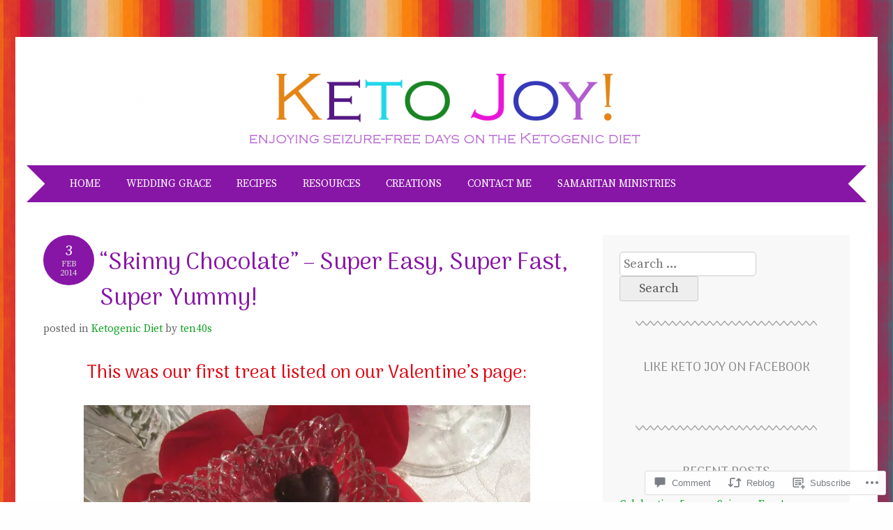

--- FILE ---
content_type: text/html; charset=UTF-8
request_url: https://ketoseizurefreejoy.com/2014/02/03/skinny-chocolate-super-easy-super-fast-super-yummy/
body_size: 29521
content:
<!DOCTYPE html>
<html lang="en">
<head>
<meta charset="UTF-8" />
<meta name="viewport" content="width=device-width" />
<title>&#8220;Skinny Chocolate&#8221; &#8211; Super Easy, Super Fast, Super Yummy! | Keto Joy!</title>
<link rel="profile" href="http://gmpg.org/xfn/11" />
<link rel="pingback" href="https://ketoseizurefreejoy.com/xmlrpc.php" />
<!--[if lt IE 9]>
<script src="https://s0.wp.com/wp-content/themes/pub/adelle/js/html5.js?m=1364897642i" type="text/javascript"></script>
<![endif]-->

<script type="text/javascript">
  WebFontConfig = {"google":{"families":["Arima+Madurai:r:latin,latin-ext","Source+Serif+Pro:r,i,b,bi:latin,latin-ext"]},"api_url":"https:\/\/fonts-api.wp.com\/css"};
  (function() {
    var wf = document.createElement('script');
    wf.src = '/wp-content/plugins/custom-fonts/js/webfont.js';
    wf.type = 'text/javascript';
    wf.async = 'true';
    var s = document.getElementsByTagName('script')[0];
    s.parentNode.insertBefore(wf, s);
	})();
</script><style id="jetpack-custom-fonts-css">.wf-active .site-title, .wf-active .site-title a{font-family:"Arima Madurai",sans-serif;font-size:71px;font-weight:400;font-style:normal}.wf-active body, .wf-active button, .wf-active input, .wf-active select, .wf-active textarea{font-family:"Source Serif Pro",serif;font-size:18.9px}.wf-active button, .wf-active input, .wf-active select, .wf-active textarea{font-size:118%}.wf-active .site-description{font-family:"Source Serif Pro",serif;font-size:15.3px}.wf-active .navigation-main a{font-size:15.3px}.wf-active .main-small-navigation ul li a{font-size:15.3px}.wf-active .page-title{font-size:30.7px;font-size:3.07rm}.wf-active .entry-content, .wf-active .entry-summary{font-family:"Source Serif Pro",serif;font-size:15.3px}.wf-active .entry-meta{font-size:15.3px}.wf-active .post-date{font-size:17.7px}.wf-active .post-date .entry-day{font-size:24.8px}.wf-active .entry-caption, .wf-active .gallery-caption{font-size:14.2px}.wf-active .navigation-comment, .wf-active .navigation-image, .wf-active .navigation-post{font-size:15.3px}.wf-active .navigation-paging{font-size:15.3px}.wf-active .comment-meta{font-size:13px}.wf-active .comment-content{font-family:"Source Serif Pro",serif;font-size:15.3px}.wf-active .comment .reply{font-size:15.3px}.wf-active li.pingback{font-size:15.3px}.wf-active #commentform #submit{font-size:13px}.wf-active .widget{font-size:15.3px}.wf-active .widget-title{font-size:18.9px}.wf-active .site-info{font-size:13px}.wf-active #infinite-handle span{font-size:17.7px}.wf-active h1, .wf-active h2, .wf-active h3, .wf-active h4, .wf-active h5, .wf-active h6{font-family:"Arima Madurai",sans-serif;font-style:normal;font-weight:400}.wf-active .entry-content h1, .wf-active .comment-content h1{font-size:32.6px;font-style:normal;font-weight:400}.wf-active .entry-content h2, .wf-active .comment-content h2{font-size:29.6px;font-style:normal;font-weight:400}.wf-active .entry-content h3, .wf-active .comment-content h3{font-size:26.6px;font-style:normal;font-weight:400}.wf-active .entry-content h4, .wf-active .comment-content h4{font-size:23.7px;font-style:normal;font-weight:400}.wf-active .entry-content h5, .wf-active .comment-content h5{font-size:20.7px;font-style:normal;font-weight:400}.wf-active .entry-content h6, .wf-active .comment-content h6{font-size:17.8px;font-style:normal;font-weight:400}.wf-active .comment-content blockquote, .wf-active .entry-content blockquote, .wf-active .entry-title, .wf-active .entry-title a, .wf-active .format-link .entry-content a, .wf-active .format-quote .entry-content p{font-family:"Arima Madurai",sans-serif;font-style:normal;font-weight:400}.wf-active .entry-title, .wf-active .entry-title a{font-size:34px;font-style:normal;font-weight:400}.wf-active .comment-content blockquote, .wf-active .entry-content blockquote, .wf-active .format-quote .entry-content{font-style:normal;font-size:23.7px;font-weight:400}.wf-active .format-link .entry-content a{font-size:34px;font-style:normal;font-weight:400}.wf-active .comments-title{font-size:26.6px;font-style:normal;font-weight:400}.wf-active .comment-author cite{font-family:"Arima Madurai",sans-serif;font-size:19.2px;font-style:normal;font-weight:400}.wf-active #respond{font-size:19.2px;font-style:normal;font-weight:400}.wf-active #respond #reply-title{font-size:26.6px;font-style:normal;font-weight:400}</style>
<meta name='robots' content='max-image-preview:large' />

<!-- Async WordPress.com Remote Login -->
<script id="wpcom_remote_login_js">
var wpcom_remote_login_extra_auth = '';
function wpcom_remote_login_remove_dom_node_id( element_id ) {
	var dom_node = document.getElementById( element_id );
	if ( dom_node ) { dom_node.parentNode.removeChild( dom_node ); }
}
function wpcom_remote_login_remove_dom_node_classes( class_name ) {
	var dom_nodes = document.querySelectorAll( '.' + class_name );
	for ( var i = 0; i < dom_nodes.length; i++ ) {
		dom_nodes[ i ].parentNode.removeChild( dom_nodes[ i ] );
	}
}
function wpcom_remote_login_final_cleanup() {
	wpcom_remote_login_remove_dom_node_classes( "wpcom_remote_login_msg" );
	wpcom_remote_login_remove_dom_node_id( "wpcom_remote_login_key" );
	wpcom_remote_login_remove_dom_node_id( "wpcom_remote_login_validate" );
	wpcom_remote_login_remove_dom_node_id( "wpcom_remote_login_js" );
	wpcom_remote_login_remove_dom_node_id( "wpcom_request_access_iframe" );
	wpcom_remote_login_remove_dom_node_id( "wpcom_request_access_styles" );
}

// Watch for messages back from the remote login
window.addEventListener( "message", function( e ) {
	if ( e.origin === "https://r-login.wordpress.com" ) {
		var data = {};
		try {
			data = JSON.parse( e.data );
		} catch( e ) {
			wpcom_remote_login_final_cleanup();
			return;
		}

		if ( data.msg === 'LOGIN' ) {
			// Clean up the login check iframe
			wpcom_remote_login_remove_dom_node_id( "wpcom_remote_login_key" );

			var id_regex = new RegExp( /^[0-9]+$/ );
			var token_regex = new RegExp( /^.*|.*|.*$/ );
			if (
				token_regex.test( data.token )
				&& id_regex.test( data.wpcomid )
			) {
				// We have everything we need to ask for a login
				var script = document.createElement( "script" );
				script.setAttribute( "id", "wpcom_remote_login_validate" );
				script.src = '/remote-login.php?wpcom_remote_login=validate'
					+ '&wpcomid=' + data.wpcomid
					+ '&token=' + encodeURIComponent( data.token )
					+ '&host=' + window.location.protocol
					+ '//' + window.location.hostname
					+ '&postid=863'
					+ '&is_singular=1';
				document.body.appendChild( script );
			}

			return;
		}

		// Safari ITP, not logged in, so redirect
		if ( data.msg === 'LOGIN-REDIRECT' ) {
			window.location = 'https://wordpress.com/log-in?redirect_to=' + window.location.href;
			return;
		}

		// Safari ITP, storage access failed, remove the request
		if ( data.msg === 'LOGIN-REMOVE' ) {
			var css_zap = 'html { -webkit-transition: margin-top 1s; transition: margin-top 1s; } /* 9001 */ html { margin-top: 0 !important; } * html body { margin-top: 0 !important; } @media screen and ( max-width: 782px ) { html { margin-top: 0 !important; } * html body { margin-top: 0 !important; } }';
			var style_zap = document.createElement( 'style' );
			style_zap.type = 'text/css';
			style_zap.appendChild( document.createTextNode( css_zap ) );
			document.body.appendChild( style_zap );

			var e = document.getElementById( 'wpcom_request_access_iframe' );
			e.parentNode.removeChild( e );

			document.cookie = 'wordpress_com_login_access=denied; path=/; max-age=31536000';

			return;
		}

		// Safari ITP
		if ( data.msg === 'REQUEST_ACCESS' ) {
			console.log( 'request access: safari' );

			// Check ITP iframe enable/disable knob
			if ( wpcom_remote_login_extra_auth !== 'safari_itp_iframe' ) {
				return;
			}

			// If we are in a "private window" there is no ITP.
			var private_window = false;
			try {
				var opendb = window.openDatabase( null, null, null, null );
			} catch( e ) {
				private_window = true;
			}

			if ( private_window ) {
				console.log( 'private window' );
				return;
			}

			var iframe = document.createElement( 'iframe' );
			iframe.id = 'wpcom_request_access_iframe';
			iframe.setAttribute( 'scrolling', 'no' );
			iframe.setAttribute( 'sandbox', 'allow-storage-access-by-user-activation allow-scripts allow-same-origin allow-top-navigation-by-user-activation' );
			iframe.src = 'https://r-login.wordpress.com/remote-login.php?wpcom_remote_login=request_access&origin=' + encodeURIComponent( data.origin ) + '&wpcomid=' + encodeURIComponent( data.wpcomid );

			var css = 'html { -webkit-transition: margin-top 1s; transition: margin-top 1s; } /* 9001 */ html { margin-top: 46px !important; } * html body { margin-top: 46px !important; } @media screen and ( max-width: 660px ) { html { margin-top: 71px !important; } * html body { margin-top: 71px !important; } #wpcom_request_access_iframe { display: block; height: 71px !important; } } #wpcom_request_access_iframe { border: 0px; height: 46px; position: fixed; top: 0; left: 0; width: 100%; min-width: 100%; z-index: 99999; background: #23282d; } ';

			var style = document.createElement( 'style' );
			style.type = 'text/css';
			style.id = 'wpcom_request_access_styles';
			style.appendChild( document.createTextNode( css ) );
			document.body.appendChild( style );

			document.body.appendChild( iframe );
		}

		if ( data.msg === 'DONE' ) {
			wpcom_remote_login_final_cleanup();
		}
	}
}, false );

// Inject the remote login iframe after the page has had a chance to load
// more critical resources
window.addEventListener( "DOMContentLoaded", function( e ) {
	var iframe = document.createElement( "iframe" );
	iframe.style.display = "none";
	iframe.setAttribute( "scrolling", "no" );
	iframe.setAttribute( "id", "wpcom_remote_login_key" );
	iframe.src = "https://r-login.wordpress.com/remote-login.php"
		+ "?wpcom_remote_login=key"
		+ "&origin=aHR0cHM6Ly9rZXRvc2VpenVyZWZyZWVqb3kuY29t"
		+ "&wpcomid=60043262"
		+ "&time=" + Math.floor( Date.now() / 1000 );
	document.body.appendChild( iframe );
}, false );
</script>
<link rel='dns-prefetch' href='//s0.wp.com' />
<link rel='dns-prefetch' href='//widgets.wp.com' />
<link rel="alternate" type="application/rss+xml" title="Keto Joy! &raquo; Feed" href="https://ketoseizurefreejoy.com/feed/" />
<link rel="alternate" type="application/rss+xml" title="Keto Joy! &raquo; Comments Feed" href="https://ketoseizurefreejoy.com/comments/feed/" />
<link rel="alternate" type="application/rss+xml" title="Keto Joy! &raquo; &#8220;Skinny Chocolate&#8221; &#8211; Super Easy, Super Fast, Super&nbsp;Yummy! Comments Feed" href="https://ketoseizurefreejoy.com/2014/02/03/skinny-chocolate-super-easy-super-fast-super-yummy/feed/" />
	<script type="text/javascript">
		/* <![CDATA[ */
		function addLoadEvent(func) {
			var oldonload = window.onload;
			if (typeof window.onload != 'function') {
				window.onload = func;
			} else {
				window.onload = function () {
					oldonload();
					func();
				}
			}
		}
		/* ]]> */
	</script>
	<link crossorigin='anonymous' rel='stylesheet' id='all-css-0-1' href='/_static/??-eJxtzEkKgDAMQNELWYNjcSGeRdog1Q7BpHh9UQRBXD74fDhImRQFo0DIinxeXGRYUWg222PgHCEkmz0y7OhnQasosXxUGuYC/o/ebfh+b135FMZKd02th77t1hMpiDR+&cssminify=yes' type='text/css' media='all' />
<style id='wp-emoji-styles-inline-css'>

	img.wp-smiley, img.emoji {
		display: inline !important;
		border: none !important;
		box-shadow: none !important;
		height: 1em !important;
		width: 1em !important;
		margin: 0 0.07em !important;
		vertical-align: -0.1em !important;
		background: none !important;
		padding: 0 !important;
	}
/*# sourceURL=wp-emoji-styles-inline-css */
</style>
<link crossorigin='anonymous' rel='stylesheet' id='all-css-2-1' href='/wp-content/plugins/gutenberg-core/v22.2.0/build/styles/block-library/style.css?m=1764855221i&cssminify=yes' type='text/css' media='all' />
<style id='wp-block-library-inline-css'>
.has-text-align-justify {
	text-align:justify;
}
.has-text-align-justify{text-align:justify;}

/*# sourceURL=wp-block-library-inline-css */
</style><style id='global-styles-inline-css'>
:root{--wp--preset--aspect-ratio--square: 1;--wp--preset--aspect-ratio--4-3: 4/3;--wp--preset--aspect-ratio--3-4: 3/4;--wp--preset--aspect-ratio--3-2: 3/2;--wp--preset--aspect-ratio--2-3: 2/3;--wp--preset--aspect-ratio--16-9: 16/9;--wp--preset--aspect-ratio--9-16: 9/16;--wp--preset--color--black: #000000;--wp--preset--color--cyan-bluish-gray: #abb8c3;--wp--preset--color--white: #ffffff;--wp--preset--color--pale-pink: #f78da7;--wp--preset--color--vivid-red: #cf2e2e;--wp--preset--color--luminous-vivid-orange: #ff6900;--wp--preset--color--luminous-vivid-amber: #fcb900;--wp--preset--color--light-green-cyan: #7bdcb5;--wp--preset--color--vivid-green-cyan: #00d084;--wp--preset--color--pale-cyan-blue: #8ed1fc;--wp--preset--color--vivid-cyan-blue: #0693e3;--wp--preset--color--vivid-purple: #9b51e0;--wp--preset--gradient--vivid-cyan-blue-to-vivid-purple: linear-gradient(135deg,rgb(6,147,227) 0%,rgb(155,81,224) 100%);--wp--preset--gradient--light-green-cyan-to-vivid-green-cyan: linear-gradient(135deg,rgb(122,220,180) 0%,rgb(0,208,130) 100%);--wp--preset--gradient--luminous-vivid-amber-to-luminous-vivid-orange: linear-gradient(135deg,rgb(252,185,0) 0%,rgb(255,105,0) 100%);--wp--preset--gradient--luminous-vivid-orange-to-vivid-red: linear-gradient(135deg,rgb(255,105,0) 0%,rgb(207,46,46) 100%);--wp--preset--gradient--very-light-gray-to-cyan-bluish-gray: linear-gradient(135deg,rgb(238,238,238) 0%,rgb(169,184,195) 100%);--wp--preset--gradient--cool-to-warm-spectrum: linear-gradient(135deg,rgb(74,234,220) 0%,rgb(151,120,209) 20%,rgb(207,42,186) 40%,rgb(238,44,130) 60%,rgb(251,105,98) 80%,rgb(254,248,76) 100%);--wp--preset--gradient--blush-light-purple: linear-gradient(135deg,rgb(255,206,236) 0%,rgb(152,150,240) 100%);--wp--preset--gradient--blush-bordeaux: linear-gradient(135deg,rgb(254,205,165) 0%,rgb(254,45,45) 50%,rgb(107,0,62) 100%);--wp--preset--gradient--luminous-dusk: linear-gradient(135deg,rgb(255,203,112) 0%,rgb(199,81,192) 50%,rgb(65,88,208) 100%);--wp--preset--gradient--pale-ocean: linear-gradient(135deg,rgb(255,245,203) 0%,rgb(182,227,212) 50%,rgb(51,167,181) 100%);--wp--preset--gradient--electric-grass: linear-gradient(135deg,rgb(202,248,128) 0%,rgb(113,206,126) 100%);--wp--preset--gradient--midnight: linear-gradient(135deg,rgb(2,3,129) 0%,rgb(40,116,252) 100%);--wp--preset--font-size--small: 13px;--wp--preset--font-size--medium: 20px;--wp--preset--font-size--large: 36px;--wp--preset--font-size--x-large: 42px;--wp--preset--font-family--albert-sans: 'Albert Sans', sans-serif;--wp--preset--font-family--alegreya: Alegreya, serif;--wp--preset--font-family--arvo: Arvo, serif;--wp--preset--font-family--bodoni-moda: 'Bodoni Moda', serif;--wp--preset--font-family--bricolage-grotesque: 'Bricolage Grotesque', sans-serif;--wp--preset--font-family--cabin: Cabin, sans-serif;--wp--preset--font-family--chivo: Chivo, sans-serif;--wp--preset--font-family--commissioner: Commissioner, sans-serif;--wp--preset--font-family--cormorant: Cormorant, serif;--wp--preset--font-family--courier-prime: 'Courier Prime', monospace;--wp--preset--font-family--crimson-pro: 'Crimson Pro', serif;--wp--preset--font-family--dm-mono: 'DM Mono', monospace;--wp--preset--font-family--dm-sans: 'DM Sans', sans-serif;--wp--preset--font-family--dm-serif-display: 'DM Serif Display', serif;--wp--preset--font-family--domine: Domine, serif;--wp--preset--font-family--eb-garamond: 'EB Garamond', serif;--wp--preset--font-family--epilogue: Epilogue, sans-serif;--wp--preset--font-family--fahkwang: Fahkwang, sans-serif;--wp--preset--font-family--figtree: Figtree, sans-serif;--wp--preset--font-family--fira-sans: 'Fira Sans', sans-serif;--wp--preset--font-family--fjalla-one: 'Fjalla One', sans-serif;--wp--preset--font-family--fraunces: Fraunces, serif;--wp--preset--font-family--gabarito: Gabarito, system-ui;--wp--preset--font-family--ibm-plex-mono: 'IBM Plex Mono', monospace;--wp--preset--font-family--ibm-plex-sans: 'IBM Plex Sans', sans-serif;--wp--preset--font-family--ibarra-real-nova: 'Ibarra Real Nova', serif;--wp--preset--font-family--instrument-serif: 'Instrument Serif', serif;--wp--preset--font-family--inter: Inter, sans-serif;--wp--preset--font-family--josefin-sans: 'Josefin Sans', sans-serif;--wp--preset--font-family--jost: Jost, sans-serif;--wp--preset--font-family--libre-baskerville: 'Libre Baskerville', serif;--wp--preset--font-family--libre-franklin: 'Libre Franklin', sans-serif;--wp--preset--font-family--literata: Literata, serif;--wp--preset--font-family--lora: Lora, serif;--wp--preset--font-family--merriweather: Merriweather, serif;--wp--preset--font-family--montserrat: Montserrat, sans-serif;--wp--preset--font-family--newsreader: Newsreader, serif;--wp--preset--font-family--noto-sans-mono: 'Noto Sans Mono', sans-serif;--wp--preset--font-family--nunito: Nunito, sans-serif;--wp--preset--font-family--open-sans: 'Open Sans', sans-serif;--wp--preset--font-family--overpass: Overpass, sans-serif;--wp--preset--font-family--pt-serif: 'PT Serif', serif;--wp--preset--font-family--petrona: Petrona, serif;--wp--preset--font-family--piazzolla: Piazzolla, serif;--wp--preset--font-family--playfair-display: 'Playfair Display', serif;--wp--preset--font-family--plus-jakarta-sans: 'Plus Jakarta Sans', sans-serif;--wp--preset--font-family--poppins: Poppins, sans-serif;--wp--preset--font-family--raleway: Raleway, sans-serif;--wp--preset--font-family--roboto: Roboto, sans-serif;--wp--preset--font-family--roboto-slab: 'Roboto Slab', serif;--wp--preset--font-family--rubik: Rubik, sans-serif;--wp--preset--font-family--rufina: Rufina, serif;--wp--preset--font-family--sora: Sora, sans-serif;--wp--preset--font-family--source-sans-3: 'Source Sans 3', sans-serif;--wp--preset--font-family--source-serif-4: 'Source Serif 4', serif;--wp--preset--font-family--space-mono: 'Space Mono', monospace;--wp--preset--font-family--syne: Syne, sans-serif;--wp--preset--font-family--texturina: Texturina, serif;--wp--preset--font-family--urbanist: Urbanist, sans-serif;--wp--preset--font-family--work-sans: 'Work Sans', sans-serif;--wp--preset--spacing--20: 0.44rem;--wp--preset--spacing--30: 0.67rem;--wp--preset--spacing--40: 1rem;--wp--preset--spacing--50: 1.5rem;--wp--preset--spacing--60: 2.25rem;--wp--preset--spacing--70: 3.38rem;--wp--preset--spacing--80: 5.06rem;--wp--preset--shadow--natural: 6px 6px 9px rgba(0, 0, 0, 0.2);--wp--preset--shadow--deep: 12px 12px 50px rgba(0, 0, 0, 0.4);--wp--preset--shadow--sharp: 6px 6px 0px rgba(0, 0, 0, 0.2);--wp--preset--shadow--outlined: 6px 6px 0px -3px rgb(255, 255, 255), 6px 6px rgb(0, 0, 0);--wp--preset--shadow--crisp: 6px 6px 0px rgb(0, 0, 0);}:where(.is-layout-flex){gap: 0.5em;}:where(.is-layout-grid){gap: 0.5em;}body .is-layout-flex{display: flex;}.is-layout-flex{flex-wrap: wrap;align-items: center;}.is-layout-flex > :is(*, div){margin: 0;}body .is-layout-grid{display: grid;}.is-layout-grid > :is(*, div){margin: 0;}:where(.wp-block-columns.is-layout-flex){gap: 2em;}:where(.wp-block-columns.is-layout-grid){gap: 2em;}:where(.wp-block-post-template.is-layout-flex){gap: 1.25em;}:where(.wp-block-post-template.is-layout-grid){gap: 1.25em;}.has-black-color{color: var(--wp--preset--color--black) !important;}.has-cyan-bluish-gray-color{color: var(--wp--preset--color--cyan-bluish-gray) !important;}.has-white-color{color: var(--wp--preset--color--white) !important;}.has-pale-pink-color{color: var(--wp--preset--color--pale-pink) !important;}.has-vivid-red-color{color: var(--wp--preset--color--vivid-red) !important;}.has-luminous-vivid-orange-color{color: var(--wp--preset--color--luminous-vivid-orange) !important;}.has-luminous-vivid-amber-color{color: var(--wp--preset--color--luminous-vivid-amber) !important;}.has-light-green-cyan-color{color: var(--wp--preset--color--light-green-cyan) !important;}.has-vivid-green-cyan-color{color: var(--wp--preset--color--vivid-green-cyan) !important;}.has-pale-cyan-blue-color{color: var(--wp--preset--color--pale-cyan-blue) !important;}.has-vivid-cyan-blue-color{color: var(--wp--preset--color--vivid-cyan-blue) !important;}.has-vivid-purple-color{color: var(--wp--preset--color--vivid-purple) !important;}.has-black-background-color{background-color: var(--wp--preset--color--black) !important;}.has-cyan-bluish-gray-background-color{background-color: var(--wp--preset--color--cyan-bluish-gray) !important;}.has-white-background-color{background-color: var(--wp--preset--color--white) !important;}.has-pale-pink-background-color{background-color: var(--wp--preset--color--pale-pink) !important;}.has-vivid-red-background-color{background-color: var(--wp--preset--color--vivid-red) !important;}.has-luminous-vivid-orange-background-color{background-color: var(--wp--preset--color--luminous-vivid-orange) !important;}.has-luminous-vivid-amber-background-color{background-color: var(--wp--preset--color--luminous-vivid-amber) !important;}.has-light-green-cyan-background-color{background-color: var(--wp--preset--color--light-green-cyan) !important;}.has-vivid-green-cyan-background-color{background-color: var(--wp--preset--color--vivid-green-cyan) !important;}.has-pale-cyan-blue-background-color{background-color: var(--wp--preset--color--pale-cyan-blue) !important;}.has-vivid-cyan-blue-background-color{background-color: var(--wp--preset--color--vivid-cyan-blue) !important;}.has-vivid-purple-background-color{background-color: var(--wp--preset--color--vivid-purple) !important;}.has-black-border-color{border-color: var(--wp--preset--color--black) !important;}.has-cyan-bluish-gray-border-color{border-color: var(--wp--preset--color--cyan-bluish-gray) !important;}.has-white-border-color{border-color: var(--wp--preset--color--white) !important;}.has-pale-pink-border-color{border-color: var(--wp--preset--color--pale-pink) !important;}.has-vivid-red-border-color{border-color: var(--wp--preset--color--vivid-red) !important;}.has-luminous-vivid-orange-border-color{border-color: var(--wp--preset--color--luminous-vivid-orange) !important;}.has-luminous-vivid-amber-border-color{border-color: var(--wp--preset--color--luminous-vivid-amber) !important;}.has-light-green-cyan-border-color{border-color: var(--wp--preset--color--light-green-cyan) !important;}.has-vivid-green-cyan-border-color{border-color: var(--wp--preset--color--vivid-green-cyan) !important;}.has-pale-cyan-blue-border-color{border-color: var(--wp--preset--color--pale-cyan-blue) !important;}.has-vivid-cyan-blue-border-color{border-color: var(--wp--preset--color--vivid-cyan-blue) !important;}.has-vivid-purple-border-color{border-color: var(--wp--preset--color--vivid-purple) !important;}.has-vivid-cyan-blue-to-vivid-purple-gradient-background{background: var(--wp--preset--gradient--vivid-cyan-blue-to-vivid-purple) !important;}.has-light-green-cyan-to-vivid-green-cyan-gradient-background{background: var(--wp--preset--gradient--light-green-cyan-to-vivid-green-cyan) !important;}.has-luminous-vivid-amber-to-luminous-vivid-orange-gradient-background{background: var(--wp--preset--gradient--luminous-vivid-amber-to-luminous-vivid-orange) !important;}.has-luminous-vivid-orange-to-vivid-red-gradient-background{background: var(--wp--preset--gradient--luminous-vivid-orange-to-vivid-red) !important;}.has-very-light-gray-to-cyan-bluish-gray-gradient-background{background: var(--wp--preset--gradient--very-light-gray-to-cyan-bluish-gray) !important;}.has-cool-to-warm-spectrum-gradient-background{background: var(--wp--preset--gradient--cool-to-warm-spectrum) !important;}.has-blush-light-purple-gradient-background{background: var(--wp--preset--gradient--blush-light-purple) !important;}.has-blush-bordeaux-gradient-background{background: var(--wp--preset--gradient--blush-bordeaux) !important;}.has-luminous-dusk-gradient-background{background: var(--wp--preset--gradient--luminous-dusk) !important;}.has-pale-ocean-gradient-background{background: var(--wp--preset--gradient--pale-ocean) !important;}.has-electric-grass-gradient-background{background: var(--wp--preset--gradient--electric-grass) !important;}.has-midnight-gradient-background{background: var(--wp--preset--gradient--midnight) !important;}.has-small-font-size{font-size: var(--wp--preset--font-size--small) !important;}.has-medium-font-size{font-size: var(--wp--preset--font-size--medium) !important;}.has-large-font-size{font-size: var(--wp--preset--font-size--large) !important;}.has-x-large-font-size{font-size: var(--wp--preset--font-size--x-large) !important;}.has-albert-sans-font-family{font-family: var(--wp--preset--font-family--albert-sans) !important;}.has-alegreya-font-family{font-family: var(--wp--preset--font-family--alegreya) !important;}.has-arvo-font-family{font-family: var(--wp--preset--font-family--arvo) !important;}.has-bodoni-moda-font-family{font-family: var(--wp--preset--font-family--bodoni-moda) !important;}.has-bricolage-grotesque-font-family{font-family: var(--wp--preset--font-family--bricolage-grotesque) !important;}.has-cabin-font-family{font-family: var(--wp--preset--font-family--cabin) !important;}.has-chivo-font-family{font-family: var(--wp--preset--font-family--chivo) !important;}.has-commissioner-font-family{font-family: var(--wp--preset--font-family--commissioner) !important;}.has-cormorant-font-family{font-family: var(--wp--preset--font-family--cormorant) !important;}.has-courier-prime-font-family{font-family: var(--wp--preset--font-family--courier-prime) !important;}.has-crimson-pro-font-family{font-family: var(--wp--preset--font-family--crimson-pro) !important;}.has-dm-mono-font-family{font-family: var(--wp--preset--font-family--dm-mono) !important;}.has-dm-sans-font-family{font-family: var(--wp--preset--font-family--dm-sans) !important;}.has-dm-serif-display-font-family{font-family: var(--wp--preset--font-family--dm-serif-display) !important;}.has-domine-font-family{font-family: var(--wp--preset--font-family--domine) !important;}.has-eb-garamond-font-family{font-family: var(--wp--preset--font-family--eb-garamond) !important;}.has-epilogue-font-family{font-family: var(--wp--preset--font-family--epilogue) !important;}.has-fahkwang-font-family{font-family: var(--wp--preset--font-family--fahkwang) !important;}.has-figtree-font-family{font-family: var(--wp--preset--font-family--figtree) !important;}.has-fira-sans-font-family{font-family: var(--wp--preset--font-family--fira-sans) !important;}.has-fjalla-one-font-family{font-family: var(--wp--preset--font-family--fjalla-one) !important;}.has-fraunces-font-family{font-family: var(--wp--preset--font-family--fraunces) !important;}.has-gabarito-font-family{font-family: var(--wp--preset--font-family--gabarito) !important;}.has-ibm-plex-mono-font-family{font-family: var(--wp--preset--font-family--ibm-plex-mono) !important;}.has-ibm-plex-sans-font-family{font-family: var(--wp--preset--font-family--ibm-plex-sans) !important;}.has-ibarra-real-nova-font-family{font-family: var(--wp--preset--font-family--ibarra-real-nova) !important;}.has-instrument-serif-font-family{font-family: var(--wp--preset--font-family--instrument-serif) !important;}.has-inter-font-family{font-family: var(--wp--preset--font-family--inter) !important;}.has-josefin-sans-font-family{font-family: var(--wp--preset--font-family--josefin-sans) !important;}.has-jost-font-family{font-family: var(--wp--preset--font-family--jost) !important;}.has-libre-baskerville-font-family{font-family: var(--wp--preset--font-family--libre-baskerville) !important;}.has-libre-franklin-font-family{font-family: var(--wp--preset--font-family--libre-franklin) !important;}.has-literata-font-family{font-family: var(--wp--preset--font-family--literata) !important;}.has-lora-font-family{font-family: var(--wp--preset--font-family--lora) !important;}.has-merriweather-font-family{font-family: var(--wp--preset--font-family--merriweather) !important;}.has-montserrat-font-family{font-family: var(--wp--preset--font-family--montserrat) !important;}.has-newsreader-font-family{font-family: var(--wp--preset--font-family--newsreader) !important;}.has-noto-sans-mono-font-family{font-family: var(--wp--preset--font-family--noto-sans-mono) !important;}.has-nunito-font-family{font-family: var(--wp--preset--font-family--nunito) !important;}.has-open-sans-font-family{font-family: var(--wp--preset--font-family--open-sans) !important;}.has-overpass-font-family{font-family: var(--wp--preset--font-family--overpass) !important;}.has-pt-serif-font-family{font-family: var(--wp--preset--font-family--pt-serif) !important;}.has-petrona-font-family{font-family: var(--wp--preset--font-family--petrona) !important;}.has-piazzolla-font-family{font-family: var(--wp--preset--font-family--piazzolla) !important;}.has-playfair-display-font-family{font-family: var(--wp--preset--font-family--playfair-display) !important;}.has-plus-jakarta-sans-font-family{font-family: var(--wp--preset--font-family--plus-jakarta-sans) !important;}.has-poppins-font-family{font-family: var(--wp--preset--font-family--poppins) !important;}.has-raleway-font-family{font-family: var(--wp--preset--font-family--raleway) !important;}.has-roboto-font-family{font-family: var(--wp--preset--font-family--roboto) !important;}.has-roboto-slab-font-family{font-family: var(--wp--preset--font-family--roboto-slab) !important;}.has-rubik-font-family{font-family: var(--wp--preset--font-family--rubik) !important;}.has-rufina-font-family{font-family: var(--wp--preset--font-family--rufina) !important;}.has-sora-font-family{font-family: var(--wp--preset--font-family--sora) !important;}.has-source-sans-3-font-family{font-family: var(--wp--preset--font-family--source-sans-3) !important;}.has-source-serif-4-font-family{font-family: var(--wp--preset--font-family--source-serif-4) !important;}.has-space-mono-font-family{font-family: var(--wp--preset--font-family--space-mono) !important;}.has-syne-font-family{font-family: var(--wp--preset--font-family--syne) !important;}.has-texturina-font-family{font-family: var(--wp--preset--font-family--texturina) !important;}.has-urbanist-font-family{font-family: var(--wp--preset--font-family--urbanist) !important;}.has-work-sans-font-family{font-family: var(--wp--preset--font-family--work-sans) !important;}
/*# sourceURL=global-styles-inline-css */
</style>

<style id='classic-theme-styles-inline-css'>
/*! This file is auto-generated */
.wp-block-button__link{color:#fff;background-color:#32373c;border-radius:9999px;box-shadow:none;text-decoration:none;padding:calc(.667em + 2px) calc(1.333em + 2px);font-size:1.125em}.wp-block-file__button{background:#32373c;color:#fff;text-decoration:none}
/*# sourceURL=/wp-includes/css/classic-themes.min.css */
</style>
<link crossorigin='anonymous' rel='stylesheet' id='all-css-4-1' href='/_static/??-eJx9jksOwjAMRC9EcCsEFQvEUVA+FqTUSRQ77fVxVbEBxMaSZ+bZA0sxPifBJEDNlKndY2LwuaLqVKyAJghDtDghaWzvmXfwG1uKMsa5UpHZ6KTYyMhDQf7HjSjF+qdRaTuxGcAtvb3bjCnkCrZJJisS/RcFXD24FqcAM1ann1VcK/Pnvna50qUfTl3XH8+HYXwBNR1jhQ==&cssminify=yes' type='text/css' media='all' />
<link rel='stylesheet' id='verbum-gutenberg-css-css' href='https://widgets.wp.com/verbum-block-editor/block-editor.css?ver=1738686361' media='all' />
<link crossorigin='anonymous' rel='stylesheet' id='all-css-6-1' href='/_static/??-eJxtjUsKwkAQRC/kWPiJwYV4FEnaJk6c6TR2D8HbJxEXQtxVQb1XGDXQIM7i8AdnNmhp0dw5JYb5O/GWzDb42eUSNJUuiqFn14ae3w4rglsUQsfCrzgD9j+unOvvRfP5tzAqDXlBrvmyq6vDvj6fjlU/AVO6Rbs=&cssminify=yes' type='text/css' media='all' />
<style id='jetpack_facebook_likebox-inline-css'>
.widget_facebook_likebox {
	overflow: hidden;
}

/*# sourceURL=/wp-content/mu-plugins/jetpack-plugin/sun/modules/widgets/facebook-likebox/style.css */
</style>
<link crossorigin='anonymous' rel='stylesheet' id='all-css-8-1' href='/_static/??-eJzTLy/QTc7PK0nNK9HPLdUtyClNz8wr1i9KTcrJTwcy0/WTi5G5ekCujj52Temp+bo5+cmJJZn5eSgc3bScxMwikFb7XFtDE1NLExMLc0OTLACohS2q&cssminify=yes' type='text/css' media='all' />
<link crossorigin='anonymous' rel='stylesheet' id='print-css-9-1' href='/wp-content/mu-plugins/global-print/global-print.css?m=1465851035i&cssminify=yes' type='text/css' media='print' />
<style id='jetpack-global-styles-frontend-style-inline-css'>
:root { --font-headings: unset; --font-base: unset; --font-headings-default: -apple-system,BlinkMacSystemFont,"Segoe UI",Roboto,Oxygen-Sans,Ubuntu,Cantarell,"Helvetica Neue",sans-serif; --font-base-default: -apple-system,BlinkMacSystemFont,"Segoe UI",Roboto,Oxygen-Sans,Ubuntu,Cantarell,"Helvetica Neue",sans-serif;}
/*# sourceURL=jetpack-global-styles-frontend-style-inline-css */
</style>
<link crossorigin='anonymous' rel='stylesheet' id='all-css-12-1' href='/_static/??-eJyNjcsKAjEMRX/IGtQZBxfip0hMS9sxTYppGfx7H7gRN+7ugcs5sFRHKi1Ig9Jd5R6zGMyhVaTrh8G6QFHfORhYwlvw6P39PbPENZmt4G/ROQuBKWVkxxrVvuBH1lIoz2waILJekF+HUzlupnG3nQ77YZwfuRJIaQ==&cssminify=yes' type='text/css' media='all' />
<script type="text/javascript" id="jetpack_related-posts-js-extra">
/* <![CDATA[ */
var related_posts_js_options = {"post_heading":"h4"};
//# sourceURL=jetpack_related-posts-js-extra
/* ]]> */
</script>
<script type="text/javascript" id="wpcom-actionbar-placeholder-js-extra">
/* <![CDATA[ */
var actionbardata = {"siteID":"60043262","postID":"863","siteURL":"https://ketoseizurefreejoy.com","xhrURL":"https://ketoseizurefreejoy.com/wp-admin/admin-ajax.php","nonce":"a1fa0fa1af","isLoggedIn":"","statusMessage":"","subsEmailDefault":"instantly","proxyScriptUrl":"https://s0.wp.com/wp-content/js/wpcom-proxy-request.js?m=1513050504i&amp;ver=20211021","shortlink":"https://wp.me/p43VZI-dV","i18n":{"followedText":"New posts from this site will now appear in your \u003Ca href=\"https://wordpress.com/reader\"\u003EReader\u003C/a\u003E","foldBar":"Collapse this bar","unfoldBar":"Expand this bar","shortLinkCopied":"Shortlink copied to clipboard."}};
//# sourceURL=wpcom-actionbar-placeholder-js-extra
/* ]]> */
</script>
<script type="text/javascript" id="jetpack-mu-wpcom-settings-js-before">
/* <![CDATA[ */
var JETPACK_MU_WPCOM_SETTINGS = {"assetsUrl":"https://s0.wp.com/wp-content/mu-plugins/jetpack-mu-wpcom-plugin/sun/jetpack_vendor/automattic/jetpack-mu-wpcom/src/build/"};
//# sourceURL=jetpack-mu-wpcom-settings-js-before
/* ]]> */
</script>
<script crossorigin='anonymous' type='text/javascript'  src='/_static/??/wp-content/mu-plugins/jetpack-plugin/sun/_inc/build/related-posts/related-posts.min.js,/wp-content/js/rlt-proxy.js?m=1755011788j'></script>
<script type="text/javascript" id="rlt-proxy-js-after">
/* <![CDATA[ */
	rltInitialize( {"token":null,"iframeOrigins":["https:\/\/widgets.wp.com"]} );
//# sourceURL=rlt-proxy-js-after
/* ]]> */
</script>
<link rel="EditURI" type="application/rsd+xml" title="RSD" href="https://ketojoy.wordpress.com/xmlrpc.php?rsd" />
<meta name="generator" content="WordPress.com" />
<link rel="canonical" href="https://ketoseizurefreejoy.com/2014/02/03/skinny-chocolate-super-easy-super-fast-super-yummy/" />
<link rel='shortlink' href='https://wp.me/p43VZI-dV' />
<link rel="alternate" type="application/json+oembed" href="https://public-api.wordpress.com/oembed/?format=json&amp;url=https%3A%2F%2Fketoseizurefreejoy.com%2F2014%2F02%2F03%2Fskinny-chocolate-super-easy-super-fast-super-yummy%2F&amp;for=wpcom-auto-discovery" /><link rel="alternate" type="application/xml+oembed" href="https://public-api.wordpress.com/oembed/?format=xml&amp;url=https%3A%2F%2Fketoseizurefreejoy.com%2F2014%2F02%2F03%2Fskinny-chocolate-super-easy-super-fast-super-yummy%2F&amp;for=wpcom-auto-discovery" />
<!-- Jetpack Open Graph Tags -->
<meta property="og:type" content="article" />
<meta property="og:title" content="&#8220;Skinny Chocolate&#8221; &#8211; Super Easy, Super Fast, Super Yummy!" />
<meta property="og:url" content="https://ketoseizurefreejoy.com/2014/02/03/skinny-chocolate-super-easy-super-fast-super-yummy/" />
<meta property="og:description" content="This was our first treat listed on our Valentine&#8217;s page: This recipe is adapted from &#8220;The  Keto Cookbook&#8221; page 114.  It is super fast and so easy to make! Here are the ingredients…" />
<meta property="article:published_time" content="2014-02-03T16:55:00+00:00" />
<meta property="article:modified_time" content="2014-02-04T05:50:08+00:00" />
<meta property="og:site_name" content="Keto Joy!" />
<meta property="og:image" content="https://ketoseizurefreejoy.com/wp-content/uploads/2014/01/img_0086.jpg?w=640" />
<meta property="og:image:width" content="640" />
<meta property="og:image:height" content="480" />
<meta property="og:image:alt" content="IMG_0086" />
<meta property="og:locale" content="en_US" />
<meta property="article:publisher" content="https://www.facebook.com/WordPresscom" />
<meta name="twitter:text:title" content="&#8220;Skinny Chocolate&#8221; &#8211; Super Easy, Super Fast, Super&nbsp;Yummy!" />
<meta name="twitter:image" content="https://ketoseizurefreejoy.com/wp-content/uploads/2014/01/img_0086.jpg?w=640" />
<meta name="twitter:image:alt" content="IMG_0086" />
<meta name="twitter:card" content="summary_large_image" />

<!-- End Jetpack Open Graph Tags -->
<link rel="shortcut icon" type="image/x-icon" href="https://secure.gravatar.com/blavatar/8cdb8eb91ef34be64ef9e6e4c651dbbead24a6afc4e79f1fc7deabb533a4902f?s=32" sizes="16x16" />
<link rel="icon" type="image/x-icon" href="https://secure.gravatar.com/blavatar/8cdb8eb91ef34be64ef9e6e4c651dbbead24a6afc4e79f1fc7deabb533a4902f?s=32" sizes="16x16" />
<link rel="apple-touch-icon" href="https://secure.gravatar.com/blavatar/8cdb8eb91ef34be64ef9e6e4c651dbbead24a6afc4e79f1fc7deabb533a4902f?s=114" />
<link rel='openid.server' href='https://ketoseizurefreejoy.com/?openidserver=1' />
<link rel='openid.delegate' href='https://ketoseizurefreejoy.com/' />
<link rel="search" type="application/opensearchdescription+xml" href="https://ketoseizurefreejoy.com/osd.xml" title="Keto Joy!" />
<link rel="search" type="application/opensearchdescription+xml" href="https://s1.wp.com/opensearch.xml" title="WordPress.com" />
<meta name="theme-color" content="#fefefe" />
	<style type="text/css">
		 .site-container {
		 	background: none;
		}
	</style>
<meta name="description" content="This was our first treat listed on our Valentine&#039;s page: This recipe is adapted from &quot;The  Keto Cookbook&quot; page 114.  It is super fast and so easy to make! Here are the ingredients you will use. Please note that I have pictured 2 different types of coconut oil and 2 different types of cocoa.  If&hellip;" />
	<style type="text/css">
			.site-title,
		.site-description {
			position: absolute !important;
			clip: rect(1px 1px 1px 1px); /* IE6, IE7 */
			clip: rect(1px, 1px, 1px, 1px);
		}
	
			.site-header hgroup {
			margin-bottom: 1em;
		}
		.site-header img {
			margin-bottom: 0.4em;
		}
		</style>
	<style type="text/css" id="custom-background-css">
body.custom-background { background-color: #fefefe; background-image: url("https://i0.wp.com/colourlovers-static-replica.s3.amazonaws.com/images/patterns/2182/2182392.png"); background-position: left top; background-size: auto; background-repeat: repeat; background-attachment: scroll; }
</style>
	<style type="text/css" id="custom-colors-css"> 	.navigation-main:before,
 	.site-footer:before {
 		border-left-color: #fff !important;
 	}
 	 .navigation-main:after,
 	 .site-footer:after {
 		border-right-color: #fff !important;
 	}
.navigation-main, .navigation-main a, .entry-header .post-date .entry-day, .sticky .entry-title:before, #social-networks a { color: #FFFFFF;}
.page-links a span.active-link, .navigation-paging a, #cancel-comment-reply-link, #infinite-handle span, #social-networks a:hover { color: #191919;}
.navigation-main li.current_page_item a, .navigation-main li.current-menu-item a { color: #FDC3BE;}
.navigation-main li > a:after, .navigation-main ul li > a:after, .site-info { color: #D1D1D1;}
.main-small-navigation ul li a { color: #EEEEEE;}
.entry-header .post-date a { color: #DDDDDD;}
.site-info a:hover { color: #D1D1D1;}
body { background: #fefefe;}
.site-title, .site-title a, .meta-nav { color: #8715A6;}
.entry-title, .entry-title a, .comments-title, #respond #reply-title { color: #8715A6;}
.navigation-main, .navigation-main ul ul, .menu-toggle, .main-small-navigation ul.nav-menu.toggled-on, .entry-header .post-date, .sticky .entry-title:before, .site-footer, #social-networks a { background: #8715a6;}
.hentry:after, body.single .content-area:after, .hentry footer:after, body.single .site-content:after { border-color: #8715A6;}
.navigation-main:before, .navigation-main:after, .site-footer:before, .site-footer:after { border-color: #8715a6;}
a, .required, #infinite-footer .blog-credits a { color: #0ca120;}
.widget a, #secondary #flickr_badge_uber_wrapper a:hover, #secondary #flickr_badge_uber_wrapper a:link, #secondary #flickr_badge_uber_wrapper a:active, #secondary #flickr_badge_uber_wrapper a:visited { color: #0ca120;}
.navigation-main li.current_page_item a, .navigation-main li.current-menu-item a { color: #08F127;}
.page-links a span.active-link, .navigation-paging a, #cancel-comment-reply-link, #infinite-handle span, #social-networks a:hover { background: #0ca120;}
#wp-calendar tbody td:hover, #wp-calendar #today { background: #0ca120;}
#wp-calendar tbody td:hover, #wp-calendar #today { background: rgba( 12, 161, 32, 0.3 );}
.site-info a { color: #08F127;}
</style>
			<link rel="stylesheet" id="custom-css-css" type="text/css" href="https://s0.wp.com/?custom-css=1&#038;csblog=43VZI&#038;cscache=6&#038;csrev=17" />
			<link crossorigin='anonymous' rel='stylesheet' id='all-css-0-3' href='/_static/??-eJyVjssKwkAMRX/INowP1IX4KdKmg6SdScJkQn+/FR/gTpfncjhcmLVB4Rq5QvZGk9+JDcZYtcPpxWDOcCNG6JPgZGAzaSwtmm3g50CWwVM0wK6IW0wf5z382XseckrDir1hIa0kq/tFbSZ+hK/5Eo6H3fkU9mE7Lr2lXSA=&cssminify=yes' type='text/css' media='all' />
</head>

<body class="wp-singular post-template-default single single-post postid-863 single-format-standard custom-background wp-theme-pubadelle customizer-styles-applied jetpack-reblog-enabled custom-colors">
<div id="wrapper" class="site-container">
	<div id="page" class="hfeed site">
				<header id="masthead" class="site-header" role="banner">
			<hgroup>
				<h1 class="site-title"><a href="https://ketoseizurefreejoy.com/" title="Keto Joy!" rel="home">Keto Joy!</a></h1>
				<h2 class="site-description">Enjoying seizure-free days on the Ketogenic Diet</h2>
			</hgroup>

							<a href="https://ketoseizurefreejoy.com/" title="Keto Joy!" rel="home">
					<img src="https://ketoseizurefreejoy.com/wp-content/uploads/2013/11/cropped-2013headertagline1.png" width="1040" height="149" alt="" />
				</a>
			
			<nav id="site-navigation" class="navigation-main" role="navigation">
				<h1 class="menu-toggle">Menu</h1>
				<div class="screen-reader-text skip-link"><a href="#content" title="Skip to content">Skip to content</a></div>

				<div class="menu-navigation-container"><ul id="menu-navigation" class="menu"><li id="menu-item-61" class="menu-item menu-item-type-custom menu-item-object-custom menu-item-61"><a href="https://ketojoy.wordpress.com">Home</a></li>
<li id="menu-item-17" class="menu-item menu-item-type-post_type menu-item-object-page menu-item-17"><a href="https://ketoseizurefreejoy.com/our-story/">Wedding Grace</a></li>
<li id="menu-item-18" class="menu-item menu-item-type-post_type menu-item-object-page menu-item-18"><a href="https://ketoseizurefreejoy.com/recipes/">Recipes</a></li>
<li id="menu-item-137" class="menu-item menu-item-type-post_type menu-item-object-page menu-item-137"><a href="https://ketoseizurefreejoy.com/resources/">Resources</a></li>
<li id="menu-item-16" class="menu-item menu-item-type-post_type menu-item-object-page menu-item-16"><a href="https://ketoseizurefreejoy.com/?page_id=14">Creations</a></li>
<li id="menu-item-729" class="menu-item menu-item-type-post_type menu-item-object-page menu-item-729"><a href="https://ketoseizurefreejoy.com/contact-me/">Contact Me</a></li>
<li id="menu-item-1686" class="menu-item menu-item-type-post_type menu-item-object-page menu-item-1686"><a href="https://ketoseizurefreejoy.com/samaritan-ministries/">Samaritan Ministries</a></li>
</ul></div>			</nav><!-- #site-navigation -->
		</header><!-- #masthead -->

		<div id="main" class="site-main">

	<div id="primary" class="content-area">
		<div id="content" class="site-content" role="main">

		
			
<article id="post-863" class="post-863 post type-post status-publish format-standard hentry category-ketogenic-diet tag-chocolate tag-cocoa tag-desserts tag-ketogenic-diet-for-the-treatment-of-epilepsy tag-skinny-chocolate tag-teats">
	<header class="entry-header clear">
					<div class="post-date"><a href="https://ketoseizurefreejoy.com/2014/02/03/skinny-chocolate-super-easy-super-fast-super-yummy/" title="11:55 am" rel="bookmark"><time class="entry-date" datetime="February 3, 2014"><span class="entry-day">3</span><span class="entry-month">Feb</span><span class="entry-year">2014</span></time></a></div>				<h1 class="entry-title">&#8220;Skinny Chocolate&#8221; &#8211; Super Easy, Super Fast, Super&nbsp;Yummy!</h1>
					<div class="entry-meta">
						<span class="cat-links">
			Posted in <a href="https://ketoseizurefreejoy.com/category/ketogenic-diet/" rel="category tag">Ketogenic Diet</a>		</span>
			
	<span class="byline">
		by <span class="author vcard"><a class="url fn n" href="https://ketoseizurefreejoy.com/author/ten40s/" title="View all posts by ten40s" rel="author">ten40s</a></span>	</span>
			</div><!-- .entry-meta -->
			</header><!-- .entry-header -->

	<div class="entry-content">
		<h3 style="text-align:center;"><span style="color:#de010e;">This was our first treat listed on our Valentine&#8217;s page:</span></h3>
<h3><span style="color:#de010e;"><a href="https://ketoseizurefreejoy.com/wp-content/uploads/2014/01/img_0086.jpg"><span style="color:#de010e;"><img data-attachment-id="850" data-permalink="https://ketoseizurefreejoy.com/2016/02/10/chocolate-hearts-raspberry-pie-and-parfaits-valentines-day-is-on-its-way/img_0086-2/#main" data-orig-file="https://ketoseizurefreejoy.com/wp-content/uploads/2014/01/img_0086.jpg" data-orig-size="2048,1536" data-comments-opened="1" data-image-meta="{&quot;aperture&quot;:&quot;2.6&quot;,&quot;credit&quot;:&quot;&quot;,&quot;camera&quot;:&quot;Canon PowerShot A530&quot;,&quot;caption&quot;:&quot;&quot;,&quot;created_timestamp&quot;:&quot;1390685498&quot;,&quot;copyright&quot;:&quot;&quot;,&quot;focal_length&quot;:&quot;5.8&quot;,&quot;iso&quot;:&quot;0&quot;,&quot;shutter_speed&quot;:&quot;0.05&quot;,&quot;title&quot;:&quot;&quot;}" data-image-title="IMG_0086" data-image-description="" data-image-caption="" data-medium-file="https://ketoseizurefreejoy.com/wp-content/uploads/2014/01/img_0086.jpg?w=300" data-large-file="https://ketoseizurefreejoy.com/wp-content/uploads/2014/01/img_0086.jpg?w=640" class="aligncenter size-large wp-image-850" alt="IMG_0086" src="https://ketoseizurefreejoy.com/wp-content/uploads/2014/01/img_0086.jpg?w=640&#038;h=480" width="640" height="480" srcset="https://ketoseizurefreejoy.com/wp-content/uploads/2014/01/img_0086.jpg?w=640 640w, https://ketoseizurefreejoy.com/wp-content/uploads/2014/01/img_0086.jpg?w=1280 1280w, https://ketoseizurefreejoy.com/wp-content/uploads/2014/01/img_0086.jpg?w=150 150w, https://ketoseizurefreejoy.com/wp-content/uploads/2014/01/img_0086.jpg?w=300 300w, https://ketoseizurefreejoy.com/wp-content/uploads/2014/01/img_0086.jpg?w=768 768w, https://ketoseizurefreejoy.com/wp-content/uploads/2014/01/img_0086.jpg?w=1024 1024w" sizes="(max-width: 640px) 100vw, 640px" /></span></a></span></h3>
<h3><span style="color:#de010e;">This recipe is adapted from &#8220;The  Keto Cookbook&#8221; page 114.  It is super fast and so easy to make!</span></h3>
<h3><span style="color:#de010e;">Here are the ingredients you will use. Please note that I have pictured 2 different types of coconut oil and 2 different types of cocoa.  If you, or your child, does not like any type of &#8220;coconut flavor” you can try the non-extra virgin coconut oils which typically do not have much flavor to them. I have Lou Ann’s pictured here, but there are other brands.  You could also replace butter for the coconut oil.  Also, different cocoas do taste different (I have Hershey’s and Ghirardelli pictured here), so if you don&#8217;t like the taste of one, just try another, just make sure you have the one you are using in the keto-calculator.  There are almonds and pecans in this picture also &#8211; but those are optional, depending on your ratio.  If you need a higher ratio, pecans are higher in fat than almonds, but either one is so scrumptious in the chocolate!  You do not need the stevia drops &#8211; they are optional for different flavorings if you would like to do a variety of flavors in your chocolate. </span></h3>
<h4><span style="color:#ed070b;">(See “Recipe Tab” for exact measurements)</span></h4>
<h3></h3>
<h3><span style="color:#de010e;"><a href="https://ketoseizurefreejoy.com/wp-content/uploads/2014/01/img_00341.jpg"><span style="color:#de010e;"><img data-attachment-id="865" data-permalink="https://ketoseizurefreejoy.com/2014/02/03/skinny-chocolate-super-easy-super-fast-super-yummy/img_0034-2/#main" data-orig-file="https://ketoseizurefreejoy.com/wp-content/uploads/2014/01/img_00341.jpg" data-orig-size="2048,1536" data-comments-opened="1" data-image-meta="{&quot;aperture&quot;:&quot;2.6&quot;,&quot;credit&quot;:&quot;&quot;,&quot;camera&quot;:&quot;Canon PowerShot A530&quot;,&quot;caption&quot;:&quot;&quot;,&quot;created_timestamp&quot;:&quot;1390676744&quot;,&quot;copyright&quot;:&quot;&quot;,&quot;focal_length&quot;:&quot;5.8&quot;,&quot;iso&quot;:&quot;0&quot;,&quot;shutter_speed&quot;:&quot;0.016666666666667&quot;,&quot;title&quot;:&quot;&quot;}" data-image-title="IMG_0034" data-image-description="" data-image-caption="" data-medium-file="https://ketoseizurefreejoy.com/wp-content/uploads/2014/01/img_00341.jpg?w=300" data-large-file="https://ketoseizurefreejoy.com/wp-content/uploads/2014/01/img_00341.jpg?w=640" class="aligncenter size-large wp-image-865" alt="IMG_0034" src="https://ketoseizurefreejoy.com/wp-content/uploads/2014/01/img_00341.jpg?w=640&#038;h=480" width="640" height="480" srcset="https://ketoseizurefreejoy.com/wp-content/uploads/2014/01/img_00341.jpg?w=640 640w, https://ketoseizurefreejoy.com/wp-content/uploads/2014/01/img_00341.jpg?w=1280 1280w, https://ketoseizurefreejoy.com/wp-content/uploads/2014/01/img_00341.jpg?w=150 150w, https://ketoseizurefreejoy.com/wp-content/uploads/2014/01/img_00341.jpg?w=300 300w, https://ketoseizurefreejoy.com/wp-content/uploads/2014/01/img_00341.jpg?w=768 768w, https://ketoseizurefreejoy.com/wp-content/uploads/2014/01/img_00341.jpg?w=1024 1024w" sizes="(max-width: 640px) 100vw, 640px" /></span></a></span></h3>
<h3 style="text-align:center;"><span style="color:#de010e;">First, measure and melt your coconut oil:</span></h3>
<h3><span style="color:#de010e;"><a href="https://ketoseizurefreejoy.com/wp-content/uploads/2014/01/img_0102.jpg"><span style="color:#de010e;"><img data-attachment-id="821" data-permalink="https://ketoseizurefreejoy.com/2014/01/27/daily-disciplines-reaping-a-harvest/img_0102-2/#main" data-orig-file="https://ketoseizurefreejoy.com/wp-content/uploads/2014/01/img_0102.jpg" data-orig-size="2048,1536" data-comments-opened="1" data-image-meta="{&quot;aperture&quot;:&quot;2.6&quot;,&quot;credit&quot;:&quot;&quot;,&quot;camera&quot;:&quot;Canon PowerShot A530&quot;,&quot;caption&quot;:&quot;&quot;,&quot;created_timestamp&quot;:&quot;1390737059&quot;,&quot;copyright&quot;:&quot;&quot;,&quot;focal_length&quot;:&quot;5.8&quot;,&quot;iso&quot;:&quot;0&quot;,&quot;shutter_speed&quot;:&quot;0.016666666666667&quot;,&quot;title&quot;:&quot;&quot;}" data-image-title="IMG_0102" data-image-description="" data-image-caption="" data-medium-file="https://ketoseizurefreejoy.com/wp-content/uploads/2014/01/img_0102.jpg?w=300" data-large-file="https://ketoseizurefreejoy.com/wp-content/uploads/2014/01/img_0102.jpg?w=640" class="aligncenter size-large wp-image-821" alt="IMG_0102" src="https://ketoseizurefreejoy.com/wp-content/uploads/2014/01/img_0102.jpg?w=640&#038;h=480" width="640" height="480" srcset="https://ketoseizurefreejoy.com/wp-content/uploads/2014/01/img_0102.jpg?w=640 640w, https://ketoseizurefreejoy.com/wp-content/uploads/2014/01/img_0102.jpg?w=1280 1280w, https://ketoseizurefreejoy.com/wp-content/uploads/2014/01/img_0102.jpg?w=150 150w, https://ketoseizurefreejoy.com/wp-content/uploads/2014/01/img_0102.jpg?w=300 300w, https://ketoseizurefreejoy.com/wp-content/uploads/2014/01/img_0102.jpg?w=768 768w, https://ketoseizurefreejoy.com/wp-content/uploads/2014/01/img_0102.jpg?w=1024 1024w" sizes="(max-width: 640px) 100vw, 640px" /></span></a></span></h3>
<h3 style="text-align:center;"><span style="color:#de010e;">Next, measure out cocoa, stevia/truvia, add a pinch of salt and melted oil (or butter) and stir:</span></h3>
<h3><span style="color:#de010e;"><a href="https://ketoseizurefreejoy.com/wp-content/uploads/2014/01/img_0041.jpg"><span style="color:#de010e;"><img data-attachment-id="866" data-permalink="https://ketoseizurefreejoy.com/2014/02/03/skinny-chocolate-super-easy-super-fast-super-yummy/img_0041-2/#main" data-orig-file="https://ketoseizurefreejoy.com/wp-content/uploads/2014/01/img_0041.jpg" data-orig-size="2048,1536" data-comments-opened="1" data-image-meta="{&quot;aperture&quot;:&quot;2.6&quot;,&quot;credit&quot;:&quot;&quot;,&quot;camera&quot;:&quot;Canon PowerShot A530&quot;,&quot;caption&quot;:&quot;&quot;,&quot;created_timestamp&quot;:&quot;1390680376&quot;,&quot;copyright&quot;:&quot;&quot;,&quot;focal_length&quot;:&quot;5.8&quot;,&quot;iso&quot;:&quot;0&quot;,&quot;shutter_speed&quot;:&quot;0.04&quot;,&quot;title&quot;:&quot;&quot;}" data-image-title="IMG_0041" data-image-description="" data-image-caption="" data-medium-file="https://ketoseizurefreejoy.com/wp-content/uploads/2014/01/img_0041.jpg?w=300" data-large-file="https://ketoseizurefreejoy.com/wp-content/uploads/2014/01/img_0041.jpg?w=640" loading="lazy" class="aligncenter size-large wp-image-866" alt="IMG_0041" src="https://ketoseizurefreejoy.com/wp-content/uploads/2014/01/img_0041.jpg?w=640&#038;h=480" width="640" height="480" srcset="https://ketoseizurefreejoy.com/wp-content/uploads/2014/01/img_0041.jpg?w=640 640w, https://ketoseizurefreejoy.com/wp-content/uploads/2014/01/img_0041.jpg?w=1280 1280w, https://ketoseizurefreejoy.com/wp-content/uploads/2014/01/img_0041.jpg?w=150 150w, https://ketoseizurefreejoy.com/wp-content/uploads/2014/01/img_0041.jpg?w=300 300w, https://ketoseizurefreejoy.com/wp-content/uploads/2014/01/img_0041.jpg?w=768 768w, https://ketoseizurefreejoy.com/wp-content/uploads/2014/01/img_0041.jpg?w=1024 1024w" sizes="(max-width: 640px) 100vw, 640px" /></span></a></span></h3>
<h3 style="text-align:center;"><span style="color:#de010e;"><a href="https://ketoseizurefreejoy.com/wp-content/uploads/2014/01/img_0043.jpg"><span style="color:#de010e;"><img data-attachment-id="868" data-permalink="https://ketoseizurefreejoy.com/2014/02/03/skinny-chocolate-super-easy-super-fast-super-yummy/img_0043-4/#main" data-orig-file="https://ketoseizurefreejoy.com/wp-content/uploads/2014/01/img_0043.jpg" data-orig-size="2048,1536" data-comments-opened="1" data-image-meta="{&quot;aperture&quot;:&quot;2.6&quot;,&quot;credit&quot;:&quot;&quot;,&quot;camera&quot;:&quot;Canon PowerShot A530&quot;,&quot;caption&quot;:&quot;&quot;,&quot;created_timestamp&quot;:&quot;1390680517&quot;,&quot;copyright&quot;:&quot;&quot;,&quot;focal_length&quot;:&quot;5.8&quot;,&quot;iso&quot;:&quot;0&quot;,&quot;shutter_speed&quot;:&quot;0.066666666666667&quot;,&quot;title&quot;:&quot;&quot;}" data-image-title="IMG_0043" data-image-description="" data-image-caption="" data-medium-file="https://ketoseizurefreejoy.com/wp-content/uploads/2014/01/img_0043.jpg?w=300" data-large-file="https://ketoseizurefreejoy.com/wp-content/uploads/2014/01/img_0043.jpg?w=640" loading="lazy" class="aligncenter size-large wp-image-868" alt="IMG_0043" src="https://ketoseizurefreejoy.com/wp-content/uploads/2014/01/img_0043.jpg?w=640&#038;h=480" width="640" height="480" srcset="https://ketoseizurefreejoy.com/wp-content/uploads/2014/01/img_0043.jpg?w=640 640w, https://ketoseizurefreejoy.com/wp-content/uploads/2014/01/img_0043.jpg?w=1280 1280w, https://ketoseizurefreejoy.com/wp-content/uploads/2014/01/img_0043.jpg?w=150 150w, https://ketoseizurefreejoy.com/wp-content/uploads/2014/01/img_0043.jpg?w=300 300w, https://ketoseizurefreejoy.com/wp-content/uploads/2014/01/img_0043.jpg?w=768 768w, https://ketoseizurefreejoy.com/wp-content/uploads/2014/01/img_0043.jpg?w=1024 1024w" sizes="(max-width: 640px) 100vw, 640px" /></span></a>If you are using nuts, measure, chunk/slightly crush and add into chocolate and stir:</span></h3>
<h3><span style="color:#de010e;"><a href="https://ketoseizurefreejoy.com/wp-content/uploads/2014/01/img_0045.jpg"><span style="color:#de010e;"><img data-attachment-id="869" data-permalink="https://ketoseizurefreejoy.com/2014/02/03/skinny-chocolate-super-easy-super-fast-super-yummy/img_0045/#main" data-orig-file="https://ketoseizurefreejoy.com/wp-content/uploads/2014/01/img_0045.jpg" data-orig-size="2048,1536" data-comments-opened="1" data-image-meta="{&quot;aperture&quot;:&quot;2.6&quot;,&quot;credit&quot;:&quot;&quot;,&quot;camera&quot;:&quot;Canon PowerShot A530&quot;,&quot;caption&quot;:&quot;&quot;,&quot;created_timestamp&quot;:&quot;1390680583&quot;,&quot;copyright&quot;:&quot;&quot;,&quot;focal_length&quot;:&quot;5.8&quot;,&quot;iso&quot;:&quot;0&quot;,&quot;shutter_speed&quot;:&quot;0.1&quot;,&quot;title&quot;:&quot;&quot;}" data-image-title="IMG_0045" data-image-description="" data-image-caption="" data-medium-file="https://ketoseizurefreejoy.com/wp-content/uploads/2014/01/img_0045.jpg?w=300" data-large-file="https://ketoseizurefreejoy.com/wp-content/uploads/2014/01/img_0045.jpg?w=640" loading="lazy" class="aligncenter size-large wp-image-869" alt="IMG_0045" src="https://ketoseizurefreejoy.com/wp-content/uploads/2014/01/img_0045.jpg?w=640&#038;h=480" width="640" height="480" srcset="https://ketoseizurefreejoy.com/wp-content/uploads/2014/01/img_0045.jpg?w=640 640w, https://ketoseizurefreejoy.com/wp-content/uploads/2014/01/img_0045.jpg?w=1280 1280w, https://ketoseizurefreejoy.com/wp-content/uploads/2014/01/img_0045.jpg?w=150 150w, https://ketoseizurefreejoy.com/wp-content/uploads/2014/01/img_0045.jpg?w=300 300w, https://ketoseizurefreejoy.com/wp-content/uploads/2014/01/img_0045.jpg?w=768 768w, https://ketoseizurefreejoy.com/wp-content/uploads/2014/01/img_0045.jpg?w=1024 1024w" sizes="(max-width: 640px) 100vw, 640px" /></span></a></span></h3>
<h3><span style="color:#de010e;"><a href="https://ketoseizurefreejoy.com/wp-content/uploads/2014/01/img_0046.jpg"><span style="color:#de010e;"><img data-attachment-id="870" data-permalink="https://ketoseizurefreejoy.com/2014/02/03/skinny-chocolate-super-easy-super-fast-super-yummy/img_0046-2/#main" data-orig-file="https://ketoseizurefreejoy.com/wp-content/uploads/2014/01/img_0046.jpg" data-orig-size="2048,1536" data-comments-opened="1" data-image-meta="{&quot;aperture&quot;:&quot;2.6&quot;,&quot;credit&quot;:&quot;&quot;,&quot;camera&quot;:&quot;Canon PowerShot A530&quot;,&quot;caption&quot;:&quot;&quot;,&quot;created_timestamp&quot;:&quot;1390680617&quot;,&quot;copyright&quot;:&quot;&quot;,&quot;focal_length&quot;:&quot;5.8&quot;,&quot;iso&quot;:&quot;0&quot;,&quot;shutter_speed&quot;:&quot;0.05&quot;,&quot;title&quot;:&quot;&quot;}" data-image-title="IMG_0046" data-image-description="" data-image-caption="" data-medium-file="https://ketoseizurefreejoy.com/wp-content/uploads/2014/01/img_0046.jpg?w=300" data-large-file="https://ketoseizurefreejoy.com/wp-content/uploads/2014/01/img_0046.jpg?w=640" loading="lazy" class="aligncenter size-large wp-image-870" alt="IMG_0046" src="https://ketoseizurefreejoy.com/wp-content/uploads/2014/01/img_0046.jpg?w=640&#038;h=480" width="640" height="480" srcset="https://ketoseizurefreejoy.com/wp-content/uploads/2014/01/img_0046.jpg?w=640 640w, https://ketoseizurefreejoy.com/wp-content/uploads/2014/01/img_0046.jpg?w=1280 1280w, https://ketoseizurefreejoy.com/wp-content/uploads/2014/01/img_0046.jpg?w=150 150w, https://ketoseizurefreejoy.com/wp-content/uploads/2014/01/img_0046.jpg?w=300 300w, https://ketoseizurefreejoy.com/wp-content/uploads/2014/01/img_0046.jpg?w=768 768w, https://ketoseizurefreejoy.com/wp-content/uploads/2014/01/img_0046.jpg?w=1024 1024w" sizes="(max-width: 640px) 100vw, 640px" /></span></a></span></h3>
<h3><span style="color:#de010e;"><a href="https://ketoseizurefreejoy.com/wp-content/uploads/2014/01/img_0047.jpg"><span style="color:#de010e;"><img data-attachment-id="871" data-permalink="https://ketoseizurefreejoy.com/2014/02/03/skinny-chocolate-super-easy-super-fast-super-yummy/img_0047/#main" data-orig-file="https://ketoseizurefreejoy.com/wp-content/uploads/2014/01/img_0047.jpg" data-orig-size="2048,1536" data-comments-opened="1" data-image-meta="{&quot;aperture&quot;:&quot;2.6&quot;,&quot;credit&quot;:&quot;&quot;,&quot;camera&quot;:&quot;Canon PowerShot A530&quot;,&quot;caption&quot;:&quot;&quot;,&quot;created_timestamp&quot;:&quot;1390680647&quot;,&quot;copyright&quot;:&quot;&quot;,&quot;focal_length&quot;:&quot;5.8&quot;,&quot;iso&quot;:&quot;0&quot;,&quot;shutter_speed&quot;:&quot;0.066666666666667&quot;,&quot;title&quot;:&quot;&quot;}" data-image-title="IMG_0047" data-image-description="" data-image-caption="" data-medium-file="https://ketoseizurefreejoy.com/wp-content/uploads/2014/01/img_0047.jpg?w=300" data-large-file="https://ketoseizurefreejoy.com/wp-content/uploads/2014/01/img_0047.jpg?w=640" loading="lazy" class="aligncenter size-large wp-image-871" alt="IMG_0047" src="https://ketoseizurefreejoy.com/wp-content/uploads/2014/01/img_0047.jpg?w=640&#038;h=480" width="640" height="480" srcset="https://ketoseizurefreejoy.com/wp-content/uploads/2014/01/img_0047.jpg?w=640 640w, https://ketoseizurefreejoy.com/wp-content/uploads/2014/01/img_0047.jpg?w=1280 1280w, https://ketoseizurefreejoy.com/wp-content/uploads/2014/01/img_0047.jpg?w=150 150w, https://ketoseizurefreejoy.com/wp-content/uploads/2014/01/img_0047.jpg?w=300 300w, https://ketoseizurefreejoy.com/wp-content/uploads/2014/01/img_0047.jpg?w=768 768w, https://ketoseizurefreejoy.com/wp-content/uploads/2014/01/img_0047.jpg?w=1024 1024w" sizes="(max-width: 640px) 100vw, 640px" /></span></a></span></h3>
<h3 style="text-align:center;"><span style="color:#de010e;">If you are going to add flavorings, add them now. Autumn made Caramel and Chocolate Raspberry. You only need a few drops.  </span></h3>
<h3><span style="color:#de010e;"><a href="https://ketoseizurefreejoy.com/wp-content/uploads/2014/01/img_0048.jpg"><span style="color:#de010e;"><img data-attachment-id="872" data-permalink="https://ketoseizurefreejoy.com/2014/02/03/skinny-chocolate-super-easy-super-fast-super-yummy/img_0048/#main" data-orig-file="https://ketoseizurefreejoy.com/wp-content/uploads/2014/01/img_0048.jpg" data-orig-size="2048,1536" data-comments-opened="1" data-image-meta="{&quot;aperture&quot;:&quot;5.6&quot;,&quot;credit&quot;:&quot;&quot;,&quot;camera&quot;:&quot;Canon PowerShot A530&quot;,&quot;caption&quot;:&quot;&quot;,&quot;created_timestamp&quot;:&quot;1390680897&quot;,&quot;copyright&quot;:&quot;&quot;,&quot;focal_length&quot;:&quot;5.8&quot;,&quot;iso&quot;:&quot;0&quot;,&quot;shutter_speed&quot;:&quot;0.016666666666667&quot;,&quot;title&quot;:&quot;&quot;}" data-image-title="IMG_0048" data-image-description="" data-image-caption="" data-medium-file="https://ketoseizurefreejoy.com/wp-content/uploads/2014/01/img_0048.jpg?w=300" data-large-file="https://ketoseizurefreejoy.com/wp-content/uploads/2014/01/img_0048.jpg?w=640" loading="lazy" class="aligncenter size-large wp-image-872" alt="IMG_0048" src="https://ketoseizurefreejoy.com/wp-content/uploads/2014/01/img_0048.jpg?w=640&#038;h=480" width="640" height="480" srcset="https://ketoseizurefreejoy.com/wp-content/uploads/2014/01/img_0048.jpg?w=640 640w, https://ketoseizurefreejoy.com/wp-content/uploads/2014/01/img_0048.jpg?w=1280 1280w, https://ketoseizurefreejoy.com/wp-content/uploads/2014/01/img_0048.jpg?w=150 150w, https://ketoseizurefreejoy.com/wp-content/uploads/2014/01/img_0048.jpg?w=300 300w, https://ketoseizurefreejoy.com/wp-content/uploads/2014/01/img_0048.jpg?w=768 768w, https://ketoseizurefreejoy.com/wp-content/uploads/2014/01/img_0048.jpg?w=1024 1024w" sizes="(max-width: 640px) 100vw, 640px" /></span></a></span></h3>
<h3 style="text-align:center;"><span style="color:#de010e;">Now you are ready to make any &#8220;shape&#8221; of chocolate you like.  The fastest way is to just line a cookie sheet with parchment or wax paper, pour out the chocolate mixture and pop it in the freezer &#8211; it will be done in about 2 minutes!  You can also put them in mini-muffin cups or any type of candy mold. </span></h3>
<h3><span style="color:#de010e;"><a href="https://ketoseizurefreejoy.com/wp-content/uploads/2014/01/img_0059.jpg"><span style="color:#de010e;"><img data-attachment-id="875" data-permalink="https://ketoseizurefreejoy.com/2014/02/03/skinny-chocolate-super-easy-super-fast-super-yummy/img_0059/#main" data-orig-file="https://ketoseizurefreejoy.com/wp-content/uploads/2014/01/img_0059.jpg" data-orig-size="2048,1536" data-comments-opened="1" data-image-meta="{&quot;aperture&quot;:&quot;2.6&quot;,&quot;credit&quot;:&quot;&quot;,&quot;camera&quot;:&quot;Canon PowerShot A530&quot;,&quot;caption&quot;:&quot;&quot;,&quot;created_timestamp&quot;:&quot;1390683055&quot;,&quot;copyright&quot;:&quot;&quot;,&quot;focal_length&quot;:&quot;5.8&quot;,&quot;iso&quot;:&quot;0&quot;,&quot;shutter_speed&quot;:&quot;0.05&quot;,&quot;title&quot;:&quot;&quot;}" data-image-title="IMG_0059" data-image-description="" data-image-caption="" data-medium-file="https://ketoseizurefreejoy.com/wp-content/uploads/2014/01/img_0059.jpg?w=300" data-large-file="https://ketoseizurefreejoy.com/wp-content/uploads/2014/01/img_0059.jpg?w=640" loading="lazy" class="aligncenter size-large wp-image-875" alt="IMG_0059" src="https://ketoseizurefreejoy.com/wp-content/uploads/2014/01/img_0059.jpg?w=640&#038;h=480" width="640" height="480" srcset="https://ketoseizurefreejoy.com/wp-content/uploads/2014/01/img_0059.jpg?w=640 640w, https://ketoseizurefreejoy.com/wp-content/uploads/2014/01/img_0059.jpg?w=1280 1280w, https://ketoseizurefreejoy.com/wp-content/uploads/2014/01/img_0059.jpg?w=150 150w, https://ketoseizurefreejoy.com/wp-content/uploads/2014/01/img_0059.jpg?w=300 300w, https://ketoseizurefreejoy.com/wp-content/uploads/2014/01/img_0059.jpg?w=768 768w, https://ketoseizurefreejoy.com/wp-content/uploads/2014/01/img_0059.jpg?w=1024 1024w" sizes="(max-width: 640px) 100vw, 640px" /></span></a></span></h3>
<h3><span style="color:#de010e;"><a href="https://ketoseizurefreejoy.com/wp-content/uploads/2014/01/img_00551.jpg"><span style="color:#de010e;"><img data-attachment-id="874" data-permalink="https://ketoseizurefreejoy.com/2014/02/03/skinny-chocolate-super-easy-super-fast-super-yummy/img_0055-2/#main" data-orig-file="https://ketoseizurefreejoy.com/wp-content/uploads/2014/01/img_00551.jpg" data-orig-size="2048,1536" data-comments-opened="1" data-image-meta="{&quot;aperture&quot;:&quot;2.6&quot;,&quot;credit&quot;:&quot;&quot;,&quot;camera&quot;:&quot;Canon PowerShot A530&quot;,&quot;caption&quot;:&quot;&quot;,&quot;created_timestamp&quot;:&quot;1390681982&quot;,&quot;copyright&quot;:&quot;&quot;,&quot;focal_length&quot;:&quot;5.8&quot;,&quot;iso&quot;:&quot;0&quot;,&quot;shutter_speed&quot;:&quot;0.05&quot;,&quot;title&quot;:&quot;&quot;}" data-image-title="IMG_0055" data-image-description="" data-image-caption="" data-medium-file="https://ketoseizurefreejoy.com/wp-content/uploads/2014/01/img_00551.jpg?w=300" data-large-file="https://ketoseizurefreejoy.com/wp-content/uploads/2014/01/img_00551.jpg?w=640" loading="lazy" class="aligncenter size-large wp-image-874" alt="IMG_0055" src="https://ketoseizurefreejoy.com/wp-content/uploads/2014/01/img_00551.jpg?w=640&#038;h=480" width="640" height="480" srcset="https://ketoseizurefreejoy.com/wp-content/uploads/2014/01/img_00551.jpg?w=640 640w, https://ketoseizurefreejoy.com/wp-content/uploads/2014/01/img_00551.jpg?w=1280 1280w, https://ketoseizurefreejoy.com/wp-content/uploads/2014/01/img_00551.jpg?w=150 150w, https://ketoseizurefreejoy.com/wp-content/uploads/2014/01/img_00551.jpg?w=300 300w, https://ketoseizurefreejoy.com/wp-content/uploads/2014/01/img_00551.jpg?w=768 768w, https://ketoseizurefreejoy.com/wp-content/uploads/2014/01/img_00551.jpg?w=1024 1024w" sizes="(max-width: 640px) 100vw, 640px" /></span></a></span></h3>
<h3><span style="color:#de010e;"><a href="https://ketoseizurefreejoy.com/wp-content/uploads/2014/01/img_0052.jpg"><span style="color:#de010e;"><img data-attachment-id="873" data-permalink="https://ketoseizurefreejoy.com/2014/02/03/skinny-chocolate-super-easy-super-fast-super-yummy/img_0052-2/#main" data-orig-file="https://ketoseizurefreejoy.com/wp-content/uploads/2014/01/img_0052.jpg" data-orig-size="2048,1536" data-comments-opened="1" data-image-meta="{&quot;aperture&quot;:&quot;2.6&quot;,&quot;credit&quot;:&quot;&quot;,&quot;camera&quot;:&quot;Canon PowerShot A530&quot;,&quot;caption&quot;:&quot;&quot;,&quot;created_timestamp&quot;:&quot;1390681947&quot;,&quot;copyright&quot;:&quot;&quot;,&quot;focal_length&quot;:&quot;5.8&quot;,&quot;iso&quot;:&quot;0&quot;,&quot;shutter_speed&quot;:&quot;0.016666666666667&quot;,&quot;title&quot;:&quot;&quot;}" data-image-title="IMG_0052" data-image-description="" data-image-caption="" data-medium-file="https://ketoseizurefreejoy.com/wp-content/uploads/2014/01/img_0052.jpg?w=300" data-large-file="https://ketoseizurefreejoy.com/wp-content/uploads/2014/01/img_0052.jpg?w=640" loading="lazy" class="aligncenter size-large wp-image-873" alt="IMG_0052" src="https://ketoseizurefreejoy.com/wp-content/uploads/2014/01/img_0052.jpg?w=640&#038;h=480" width="640" height="480" srcset="https://ketoseizurefreejoy.com/wp-content/uploads/2014/01/img_0052.jpg?w=640 640w, https://ketoseizurefreejoy.com/wp-content/uploads/2014/01/img_0052.jpg?w=1280 1280w, https://ketoseizurefreejoy.com/wp-content/uploads/2014/01/img_0052.jpg?w=150 150w, https://ketoseizurefreejoy.com/wp-content/uploads/2014/01/img_0052.jpg?w=300 300w, https://ketoseizurefreejoy.com/wp-content/uploads/2014/01/img_0052.jpg?w=768 768w, https://ketoseizurefreejoy.com/wp-content/uploads/2014/01/img_0052.jpg?w=1024 1024w" sizes="(max-width: 640px) 100vw, 640px" /></span></a></span></h3>
<h3 style="text-align:center;"><span style="color:#de010e;">No matter how you choose to make them, once finished just place them in the freezer and they will harden  within minutes.  Just pop them out of the molds or baking sheets and store in a plastic bag or airtight container.</span></h3>
<h3 style="text-align:center;"><span style="color:#de010e;">If you prefer a more milk chocolate taste, or like chocolate and peanut butter cups, click this post we did here:  <a href="http://ketojoy.com/2013/12/24/if-its-christmasthere-must-be-chocolates/"><span style="color:#de010e;">&#8220;Chocolates&#8221; </span></a></span></h3>
<h3 style="text-align:center;"><span style="color:#de010e;"><a href="https://ketoseizurefreejoy.com/wp-content/uploads/2014/01/img_0097.jpg"><span style="color:#de010e;"><img data-attachment-id="852" data-permalink="https://ketoseizurefreejoy.com/2016/02/10/chocolate-hearts-raspberry-pie-and-parfaits-valentines-day-is-on-its-way/img_0097/#main" data-orig-file="https://ketoseizurefreejoy.com/wp-content/uploads/2014/01/img_0097.jpg" data-orig-size="1536,2048" data-comments-opened="1" data-image-meta="{&quot;aperture&quot;:&quot;2.6&quot;,&quot;credit&quot;:&quot;&quot;,&quot;camera&quot;:&quot;Canon PowerShot A530&quot;,&quot;caption&quot;:&quot;&quot;,&quot;created_timestamp&quot;:&quot;1390686125&quot;,&quot;copyright&quot;:&quot;&quot;,&quot;focal_length&quot;:&quot;5.8&quot;,&quot;iso&quot;:&quot;233&quot;,&quot;shutter_speed&quot;:&quot;0.05&quot;,&quot;title&quot;:&quot;&quot;}" data-image-title="IMG_0097" data-image-description="" data-image-caption="" data-medium-file="https://ketoseizurefreejoy.com/wp-content/uploads/2014/01/img_0097.jpg?w=225" data-large-file="https://ketoseizurefreejoy.com/wp-content/uploads/2014/01/img_0097.jpg?w=640" loading="lazy" class="aligncenter size-large wp-image-852" alt="IMG_0097" src="https://ketoseizurefreejoy.com/wp-content/uploads/2014/01/img_0097.jpg?w=640&#038;h=853" width="640" height="853" srcset="https://ketoseizurefreejoy.com/wp-content/uploads/2014/01/img_0097.jpg?w=640 640w, https://ketoseizurefreejoy.com/wp-content/uploads/2014/01/img_0097.jpg?w=1280 1280w, https://ketoseizurefreejoy.com/wp-content/uploads/2014/01/img_0097.jpg?w=113 113w, https://ketoseizurefreejoy.com/wp-content/uploads/2014/01/img_0097.jpg?w=225 225w, https://ketoseizurefreejoy.com/wp-content/uploads/2014/01/img_0097.jpg?w=768 768w" sizes="(max-width: 640px) 100vw, 640px" /></span></a></span></h3>
<h3 style="text-align:center;"><span style="color:#de010e;">Keto &#8211; Chocolate Joy! 😉 </span></h3>
<h3></h3>
<div id="jp-post-flair" class="sharedaddy sd-like-enabled sd-sharing-enabled"><div class="sharedaddy sd-sharing-enabled"><div class="robots-nocontent sd-block sd-social sd-social-icon-text sd-sharing"><h3 class="sd-title">Share this:</h3><div class="sd-content"><ul><li class="share-twitter"><a rel="nofollow noopener noreferrer"
				data-shared="sharing-twitter-863"
				class="share-twitter sd-button share-icon"
				href="https://ketoseizurefreejoy.com/2014/02/03/skinny-chocolate-super-easy-super-fast-super-yummy/?share=twitter"
				target="_blank"
				aria-labelledby="sharing-twitter-863"
				>
				<span id="sharing-twitter-863" hidden>Click to share on X (Opens in new window)</span>
				<span>X</span>
			</a></li><li class="share-facebook"><a rel="nofollow noopener noreferrer"
				data-shared="sharing-facebook-863"
				class="share-facebook sd-button share-icon"
				href="https://ketoseizurefreejoy.com/2014/02/03/skinny-chocolate-super-easy-super-fast-super-yummy/?share=facebook"
				target="_blank"
				aria-labelledby="sharing-facebook-863"
				>
				<span id="sharing-facebook-863" hidden>Click to share on Facebook (Opens in new window)</span>
				<span>Facebook</span>
			</a></li><li class="share-end"></li></ul></div></div></div><div class='sharedaddy sd-block sd-like jetpack-likes-widget-wrapper jetpack-likes-widget-unloaded' id='like-post-wrapper-60043262-863-696371f2bd027' data-src='//widgets.wp.com/likes/index.html?ver=20260111#blog_id=60043262&amp;post_id=863&amp;origin=ketojoy.wordpress.com&amp;obj_id=60043262-863-696371f2bd027&amp;domain=ketoseizurefreejoy.com' data-name='like-post-frame-60043262-863-696371f2bd027' data-title='Like or Reblog'><div class='likes-widget-placeholder post-likes-widget-placeholder' style='height: 55px;'><span class='button'><span>Like</span></span> <span class='loading'>Loading...</span></div><span class='sd-text-color'></span><a class='sd-link-color'></a></div>
<div id='jp-relatedposts' class='jp-relatedposts' >
	<h3 class="jp-relatedposts-headline"><em>Related</em></h3>
</div></div>			</div><!-- .entry-content -->

	<footer class="entry-meta clear">
		
					<span class="tags-links"><a href="https://ketoseizurefreejoy.com/tag/chocolate/" rel="tag">Chocolate</a>, <a href="https://ketoseizurefreejoy.com/tag/cocoa/" rel="tag">cocoa</a>, <a href="https://ketoseizurefreejoy.com/tag/desserts/" rel="tag">Desserts</a>, <a href="https://ketoseizurefreejoy.com/tag/ketogenic-diet-for-the-treatment-of-epilepsy/" rel="tag">Ketogenic Diet for the treatment of Epilepsy</a>, <a href="https://ketoseizurefreejoy.com/tag/skinny-chocolate/" rel="tag">skinny Chocolate</a>, <a href="https://ketoseizurefreejoy.com/tag/teats/" rel="tag">teats</a></span>		
				<span class="comments-link"><a href="https://ketoseizurefreejoy.com/2014/02/03/skinny-chocolate-super-easy-super-fast-super-yummy/#comments">6 Comments</a></span>
		
			</footer><!-- .entry-meta -->
</article><!-- #post-## -->

				<nav role="navigation" id="nav-below" class="navigation-post">
		<h1 class="screen-reader-text">Post navigation</h1>

	
		<div class="previous"><a href="https://ketoseizurefreejoy.com/2014/02/03/raspberry-chocolate-bar-parfait/" rel="prev"><span class="meta-nav">&laquo;</span> Raspberry Chocolate-Bar Parfait</a></div>		<div class="next"><a href="https://ketoseizurefreejoy.com/2014/02/08/shouting-keto-joy-from-the-roof-tops/" rel="next">Shouting Keto Joy From the Roof&nbsp;Tops! <span class="meta-nav">&raquo;</span></a></div>
	
	</nav><!-- #nav-below -->
	
			

	<div id="comments" class="comments-area">

	
			<h2 class="comments-title">
			6 thoughts on &ldquo;<span>&#8220;Skinny Chocolate&#8221; &#8211; Super Easy, Super Fast, Super&nbsp;Yummy!</span>&rdquo;		</h2>

		
		<ol class="comment-list">
				<li class="post pingback">
		<p>Pingback: <a href="http://ketojoy.com/2014/02/03/chocolate-hearts-raspberry-pie-and-parfaits-valentines-day-is-on-its-way/" class="url" rel="ugc external nofollow">Chocolate Hearts, Raspberry Pie and Parfaits &#8211; Valentine&#8217;s Day is on its Way! | Keto Joy!</a></p>
	</li><!-- #comment-## -->
	<li class="post pingback">
		<p>Pingback: <a href="http://ketojoy.com/2014/02/03/raspberry-chocolate-bar-parfait/" class="url" rel="ugc external nofollow">Raspberry Chocolate-Bar Parfait | Keto Joy!</a></p>
	</li><!-- #comment-## -->
	<li class="post pingback">
		<p>Pingback: <a href="http://ketojoy.com/2014/06/13/be-your-own-candy-bar-company/" class="url" rel="ugc external nofollow">Be Your Own Candy Bar Company! | Keto Joy!</a></p>
	</li><!-- #comment-## -->
	<li class="post pingback">
		<p>Pingback: <a href="http://ketojoy.com/2014/06/26/another-milestone-chocolate-covered/" class="url" rel="ugc external nofollow">Another Milestone &#8211; Chocolate Covered! | Keto Joy!</a></p>
	</li><!-- #comment-## -->
	<li class="post pingback">
		<p>Pingback: <a href="http://ketojoy.com/2014/12/24/holiday-treats-review/" class="url" rel="ugc external nofollow">Holiday Treats Review | Keto Joy!</a></p>
	</li><!-- #comment-## -->
	<li class="post pingback">
		<p>Pingback: <a href="http://ketojoy.com/2015/10/15/candy-time/" class="url" rel="ugc external nofollow">Candy Time! | Keto Joy!</a></p>
	</li><!-- #comment-## -->
		</ol><!-- .comment-list -->

		
	
	
		<div id="respond" class="comment-respond">
		<h3 id="reply-title" class="comment-reply-title">Leave a comment <small><a rel="nofollow" id="cancel-comment-reply-link" href="/2014/02/03/skinny-chocolate-super-easy-super-fast-super-yummy/#respond" style="display:none;">Cancel reply</a></small></h3><form action="https://ketoseizurefreejoy.com/wp-comments-post.php" method="post" id="commentform" class="comment-form">


<div class="comment-form__verbum transparent"></div><div class="verbum-form-meta"><input type='hidden' name='comment_post_ID' value='863' id='comment_post_ID' />
<input type='hidden' name='comment_parent' id='comment_parent' value='0' />

			<input type="hidden" name="highlander_comment_nonce" id="highlander_comment_nonce" value="5954d6bc4d" />
			<input type="hidden" name="verbum_show_subscription_modal" value="" /></div><p style="display: none;"><input type="hidden" id="akismet_comment_nonce" name="akismet_comment_nonce" value="8c5a36ec79" /></p><p style="display: none !important;" class="akismet-fields-container" data-prefix="ak_"><label>&#916;<textarea name="ak_hp_textarea" cols="45" rows="8" maxlength="100"></textarea></label><input type="hidden" id="ak_js_1" name="ak_js" value="170"/><script type="text/javascript">
/* <![CDATA[ */
document.getElementById( "ak_js_1" ).setAttribute( "value", ( new Date() ).getTime() );
/* ]]> */
</script>
</p></form>	</div><!-- #respond -->
	
</div><!-- #comments -->

		
		</div><!-- #content -->
	</div><!-- #primary -->

	<div id="secondary" class="widget-area" role="complementary">

		
				<aside id="search-2" class="widget widget_search">	<form method="get" id="searchform" class="searchform" action="https://ketoseizurefreejoy.com/" role="search">
		<label for="s" class="screen-reader-text">Search</label>
		<input type="search" class="field" name="s" value="" id="s" placeholder="Search &hellip;" />
		<input type="submit" class="submit" id="searchsubmit" value="Search" />
	</form>
</aside><aside id="facebook-likebox-2" class="widget widget_facebook_likebox"><h1 class="widget-title"><a href="https://www.facebook.com/ketojoy">Like Keto Joy on Facebook</a></h1>		<div id="fb-root"></div>
		<div class="fb-page" data-href="https://www.facebook.com/ketojoy" data-width="200"  data-height="130" data-hide-cover="false" data-show-facepile="false" data-tabs="false" data-hide-cta="false" data-small-header="false">
		<div class="fb-xfbml-parse-ignore"><blockquote cite="https://www.facebook.com/ketojoy"><a href="https://www.facebook.com/ketojoy">Like Keto Joy on Facebook</a></blockquote></div>
		</div>
		</aside>
		<aside id="recent-posts-2" class="widget widget_recent_entries">
		<h1 class="widget-title">Recent Posts</h1>
		<ul>
											<li>
					<a href="https://ketoseizurefreejoy.com/2017/05/30/celebrating-5-years-seizure-free/">Celebrating 5 years&nbsp;Seizure-Free!</a>
									</li>
											<li>
					<a href="https://ketoseizurefreejoy.com/2016/02/10/chocolate-hearts-raspberry-pie-and-parfaits-valentines-day-is-on-its-way/">Chocolate Hearts, Raspberry Pie and Parfaits &#8211; Valentine&#8217;s Day is on its&nbsp;Way!</a>
									</li>
											<li>
					<a href="https://ketoseizurefreejoy.com/2015/10/15/candy-time/">Candy Time!</a>
									</li>
											<li>
					<a href="https://ketoseizurefreejoy.com/2015/08/20/theyre-home/">They&#8217;re Home :)</a>
									</li>
											<li>
					<a href="https://ketoseizurefreejoy.com/2015/07/23/raw-honest-truth/">Raw Honest Truth</a>
									</li>
					</ul>

		</aside><aside id="blog_subscription-3" class="widget widget_blog_subscription jetpack_subscription_widget"><h1 class="widget-title"><label for="subscribe-field">Follow Keto Joy!</label></h1>

			<div class="wp-block-jetpack-subscriptions__container">
			<form
				action="https://subscribe.wordpress.com"
				method="post"
				accept-charset="utf-8"
				data-blog="60043262"
				data-post_access_level="everybody"
				id="subscribe-blog"
			>
				<p>Enter your email address to follow Keto Joy! and receive notifications of new posts by email.</p>
				<p id="subscribe-email">
					<label
						id="subscribe-field-label"
						for="subscribe-field"
						class="screen-reader-text"
					>
						Email Address:					</label>

					<input
							type="email"
							name="email"
							autocomplete="email"
							
							style="width: 95%; padding: 1px 10px"
							placeholder="Email Address"
							value=""
							id="subscribe-field"
							required
						/>				</p>

				<p id="subscribe-submit"
									>
					<input type="hidden" name="action" value="subscribe"/>
					<input type="hidden" name="blog_id" value="60043262"/>
					<input type="hidden" name="source" value="https://ketoseizurefreejoy.com/2014/02/03/skinny-chocolate-super-easy-super-fast-super-yummy/"/>
					<input type="hidden" name="sub-type" value="widget"/>
					<input type="hidden" name="redirect_fragment" value="subscribe-blog"/>
					<input type="hidden" id="_wpnonce" name="_wpnonce" value="fe90fe6cfa" />					<button type="submit"
													class="wp-block-button__link"
																	>
						Follow					</button>
				</p>
			</form>
							<div class="wp-block-jetpack-subscriptions__subscount">
					Join 98 other subscribers				</div>
						</div>
			
</aside><aside id="archives-2" class="widget widget_archive"><h1 class="widget-title">Archives</h1>
			<ul>
					<li><a href='https://ketoseizurefreejoy.com/2017/05/'>May 2017</a></li>
	<li><a href='https://ketoseizurefreejoy.com/2016/02/'>February 2016</a></li>
	<li><a href='https://ketoseizurefreejoy.com/2015/10/'>October 2015</a></li>
	<li><a href='https://ketoseizurefreejoy.com/2015/08/'>August 2015</a></li>
	<li><a href='https://ketoseizurefreejoy.com/2015/07/'>July 2015</a></li>
	<li><a href='https://ketoseizurefreejoy.com/2015/05/'>May 2015</a></li>
	<li><a href='https://ketoseizurefreejoy.com/2015/04/'>April 2015</a></li>
	<li><a href='https://ketoseizurefreejoy.com/2015/03/'>March 2015</a></li>
	<li><a href='https://ketoseizurefreejoy.com/2014/12/'>December 2014</a></li>
	<li><a href='https://ketoseizurefreejoy.com/2014/11/'>November 2014</a></li>
	<li><a href='https://ketoseizurefreejoy.com/2014/10/'>October 2014</a></li>
	<li><a href='https://ketoseizurefreejoy.com/2014/08/'>August 2014</a></li>
	<li><a href='https://ketoseizurefreejoy.com/2014/07/'>July 2014</a></li>
	<li><a href='https://ketoseizurefreejoy.com/2014/06/'>June 2014</a></li>
	<li><a href='https://ketoseizurefreejoy.com/2014/05/'>May 2014</a></li>
	<li><a href='https://ketoseizurefreejoy.com/2014/04/'>April 2014</a></li>
	<li><a href='https://ketoseizurefreejoy.com/2014/03/'>March 2014</a></li>
	<li><a href='https://ketoseizurefreejoy.com/2014/02/'>February 2014</a></li>
	<li><a href='https://ketoseizurefreejoy.com/2014/01/'>January 2014</a></li>
	<li><a href='https://ketoseizurefreejoy.com/2013/12/'>December 2013</a></li>
	<li><a href='https://ketoseizurefreejoy.com/2013/11/'>November 2013</a></li>
	<li><a href='https://ketoseizurefreejoy.com/2013/10/'>October 2013</a></li>
			</ul>

			</aside><aside id="wp_tag_cloud-2" class="widget wp_widget_tag_cloud"><h1 class="widget-title">Tags</h1><a href="https://ketoseizurefreejoy.com/tag/apples/" class="tag-cloud-link tag-link-182023 tag-link-position-1" style="font-size: 9.7260273972603pt;" aria-label="apples (2 items)">apples</a>
<a href="https://ketoseizurefreejoy.com/tag/apples-and-peanut-butter/" class="tag-cloud-link tag-link-20055903 tag-link-position-2" style="font-size: 8pt;" aria-label="apples and peanut butter (1 item)">apples and peanut butter</a>
<a href="https://ketoseizurefreejoy.com/tag/art/" class="tag-cloud-link tag-link-177 tag-link-position-3" style="font-size: 8pt;" aria-label="Art (1 item)">Art</a>
<a href="https://ketoseizurefreejoy.com/tag/baking/" class="tag-cloud-link tag-link-9680 tag-link-position-4" style="font-size: 8pt;" aria-label="Baking (1 item)">Baking</a>
<a href="https://ketoseizurefreejoy.com/tag/breakfast/" class="tag-cloud-link tag-link-16205 tag-link-position-5" style="font-size: 10.876712328767pt;" aria-label="breakfast (3 items)">breakfast</a>
<a href="https://ketoseizurefreejoy.com/tag/caesar-salad/" class="tag-cloud-link tag-link-794756 tag-link-position-6" style="font-size: 8pt;" aria-label="caesar salad (1 item)">caesar salad</a>
<a href="https://ketoseizurefreejoy.com/tag/celebrate/" class="tag-cloud-link tag-link-185831 tag-link-position-7" style="font-size: 9.7260273972603pt;" aria-label="celebrate (2 items)">celebrate</a>
<a href="https://ketoseizurefreejoy.com/tag/celebration/" class="tag-cloud-link tag-link-5205 tag-link-position-8" style="font-size: 9.7260273972603pt;" aria-label="Celebration (2 items)">Celebration</a>
<a href="https://ketoseizurefreejoy.com/tag/celebrations/" class="tag-cloud-link tag-link-9445 tag-link-position-9" style="font-size: 8pt;" aria-label="celebrations (1 item)">celebrations</a>
<a href="https://ketoseizurefreejoy.com/tag/charlie-foundation/" class="tag-cloud-link tag-link-105513639 tag-link-position-10" style="font-size: 10.876712328767pt;" aria-label="Charlie Foundation (3 items)">Charlie Foundation</a>
<a href="https://ketoseizurefreejoy.com/tag/cheese-crackers/" class="tag-cloud-link tag-link-794871 tag-link-position-11" style="font-size: 9.7260273972603pt;" aria-label="Cheese crackers (2 items)">Cheese crackers</a>
<a href="https://ketoseizurefreejoy.com/tag/chocolate/" class="tag-cloud-link tag-link-8514 tag-link-position-12" style="font-size: 14.232876712329pt;" aria-label="Chocolate (8 items)">Chocolate</a>
<a href="https://ketoseizurefreejoy.com/tag/chocolate-chip/" class="tag-cloud-link tag-link-460060 tag-link-position-13" style="font-size: 8pt;" aria-label="Chocolate chip (1 item)">Chocolate chip</a>
<a href="https://ketoseizurefreejoy.com/tag/chocolate-chip-cookie/" class="tag-cloud-link tag-link-1347959 tag-link-position-14" style="font-size: 8pt;" aria-label="Chocolate chip cookie (1 item)">Chocolate chip cookie</a>
<a href="https://ketoseizurefreejoy.com/tag/chocolate-milk/" class="tag-cloud-link tag-link-421113 tag-link-position-15" style="font-size: 8pt;" aria-label="chocolate milk (1 item)">chocolate milk</a>
<a href="https://ketoseizurefreejoy.com/tag/chocolates/" class="tag-cloud-link tag-link-68124 tag-link-position-16" style="font-size: 10.876712328767pt;" aria-label="chocolates (3 items)">chocolates</a>
<a href="https://ketoseizurefreejoy.com/tag/chocolate-shake/" class="tag-cloud-link tag-link-1883416 tag-link-position-17" style="font-size: 8pt;" aria-label="Chocolate shake (1 item)">Chocolate shake</a>
<a href="https://ketoseizurefreejoy.com/tag/coconut/" class="tag-cloud-link tag-link-140918 tag-link-position-18" style="font-size: 9.7260273972603pt;" aria-label="coconut (2 items)">coconut</a>
<a href="https://ketoseizurefreejoy.com/tag/cookie/" class="tag-cloud-link tag-link-228308 tag-link-position-19" style="font-size: 9.7260273972603pt;" aria-label="cookie (2 items)">cookie</a>
<a href="https://ketoseizurefreejoy.com/tag/crackers/" class="tag-cloud-link tag-link-15531 tag-link-position-20" style="font-size: 8pt;" aria-label="Crackers (1 item)">Crackers</a>
<a href="https://ketoseizurefreejoy.com/tag/crafts/" class="tag-cloud-link tag-link-8762 tag-link-position-21" style="font-size: 8pt;" aria-label="Crafts (1 item)">Crafts</a>
<a href="https://ketoseizurefreejoy.com/tag/cream/" class="tag-cloud-link tag-link-68439 tag-link-position-22" style="font-size: 8pt;" aria-label="cream (1 item)">cream</a>
<a href="https://ketoseizurefreejoy.com/tag/dawn-martenz/" class="tag-cloud-link tag-link-202328481 tag-link-position-23" style="font-size: 9.7260273972603pt;" aria-label="Dawn Martenz (2 items)">Dawn Martenz</a>
<a href="https://ketoseizurefreejoy.com/tag/desserts/" class="tag-cloud-link tag-link-8544 tag-link-position-24" style="font-size: 15.479452054795pt;" aria-label="Desserts (11 items)">Desserts</a>
<a href="https://ketoseizurefreejoy.com/tag/dinner/" class="tag-cloud-link tag-link-13789 tag-link-position-25" style="font-size: 12.602739726027pt;" aria-label="dinner (5 items)">dinner</a>
<a href="https://ketoseizurefreejoy.com/tag/doughnuts/" class="tag-cloud-link tag-link-90566 tag-link-position-26" style="font-size: 8pt;" aria-label="Doughnuts (1 item)">Doughnuts</a>
<a href="https://ketoseizurefreejoy.com/tag/encouragment/" class="tag-cloud-link tag-link-133635 tag-link-position-27" style="font-size: 10.876712328767pt;" aria-label="Encouragment (3 items)">Encouragment</a>
<a href="https://ketoseizurefreejoy.com/tag/festive/" class="tag-cloud-link tag-link-418628 tag-link-position-28" style="font-size: 8pt;" aria-label="festive (1 item)">festive</a>
<a href="https://ketoseizurefreejoy.com/tag/flax-bread/" class="tag-cloud-link tag-link-10855583 tag-link-position-29" style="font-size: 8pt;" aria-label="flax bread (1 item)">flax bread</a>
<a href="https://ketoseizurefreejoy.com/tag/heart/" class="tag-cloud-link tag-link-4040 tag-link-position-30" style="font-size: 8pt;" aria-label="heart (1 item)">heart</a>
<a href="https://ketoseizurefreejoy.com/tag/ice-cream/" class="tag-cloud-link tag-link-90804 tag-link-position-31" style="font-size: 10.876712328767pt;" aria-label="ice cream (3 items)">ice cream</a>
<a href="https://ketoseizurefreejoy.com/tag/ice-cream-shake/" class="tag-cloud-link tag-link-54244645 tag-link-position-32" style="font-size: 8pt;" aria-label="Ice cream shake (1 item)">Ice cream shake</a>
<a href="https://ketoseizurefreejoy.com/tag/joy/" class="tag-cloud-link tag-link-5840 tag-link-position-33" style="font-size: 12.602739726027pt;" aria-label="Joy (5 items)">Joy</a>
<a href="https://ketoseizurefreejoy.com/tag/kale/" class="tag-cloud-link tag-link-110581 tag-link-position-34" style="font-size: 8pt;" aria-label="Kale (1 item)">Kale</a>
<a href="https://ketoseizurefreejoy.com/tag/kale-chips/" class="tag-cloud-link tag-link-6017001 tag-link-position-35" style="font-size: 8pt;" aria-label="kale chips (1 item)">kale chips</a>
<a href="https://ketoseizurefreejoy.com/tag/ketocook/" class="tag-cloud-link tag-link-202328479 tag-link-position-36" style="font-size: 9.7260273972603pt;" aria-label="ketocook (2 items)">ketocook</a>
<a href="https://ketoseizurefreejoy.com/tag/keto-crackers/" class="tag-cloud-link tag-link-206305521 tag-link-position-37" style="font-size: 9.7260273972603pt;" aria-label="Keto Crackers (2 items)">Keto Crackers</a>
<a href="https://ketoseizurefreejoy.com/tag/ketogenic-diet-for-the-treatment-of-epilepsy/" class="tag-cloud-link tag-link-201268316 tag-link-position-38" style="font-size: 22pt;" aria-label="Ketogenic Diet for the treatment of Epilepsy (57 items)">Ketogenic Diet for the treatment of Epilepsy</a>
<a href="https://ketoseizurefreejoy.com/tag/ketogenic-diet-for-the-treatmentof-epilepsy/" class="tag-cloud-link tag-link-201523377 tag-link-position-39" style="font-size: 8pt;" aria-label="ketogenic diet for the treatmentof epilepsy (1 item)">ketogenic diet for the treatmentof epilepsy</a>
<a href="https://ketoseizurefreejoy.com/tag/ketojoy/" class="tag-cloud-link tag-link-200160001 tag-link-position-40" style="font-size: 9.7260273972603pt;" aria-label="ketojoy (2 items)">ketojoy</a>
<a href="https://ketoseizurefreejoy.com/tag/keto-joy/" class="tag-cloud-link tag-link-204439394 tag-link-position-41" style="font-size: 8pt;" aria-label="keto joy (1 item)">keto joy</a>
<a href="https://ketoseizurefreejoy.com/tag/low-carb/" class="tag-cloud-link tag-link-32084 tag-link-position-42" style="font-size: 9.7260273972603pt;" aria-label="low carb (2 items)">low carb</a>
<a href="https://ketoseizurefreejoy.com/tag/lunch/" class="tag-cloud-link tag-link-16231 tag-link-position-43" style="font-size: 12.602739726027pt;" aria-label="lunch (5 items)">lunch</a>
<a href="https://ketoseizurefreejoy.com/tag/mashed-potato/" class="tag-cloud-link tag-link-268710 tag-link-position-44" style="font-size: 8pt;" aria-label="Mashed potato (1 item)">Mashed potato</a>
<a href="https://ketoseizurefreejoy.com/tag/meals/" class="tag-cloud-link tag-link-23992 tag-link-position-45" style="font-size: 8pt;" aria-label="meals (1 item)">meals</a>
<a href="https://ketoseizurefreejoy.com/tag/milk/" class="tag-cloud-link tag-link-34635 tag-link-position-46" style="font-size: 8pt;" aria-label="milk (1 item)">milk</a>
<a href="https://ketoseizurefreejoy.com/tag/msg/" class="tag-cloud-link tag-link-485387 tag-link-position-47" style="font-size: 9.7260273972603pt;" aria-label="MSG (2 items)">MSG</a>
<a href="https://ketoseizurefreejoy.com/tag/nuts/" class="tag-cloud-link tag-link-25651 tag-link-position-48" style="font-size: 8pt;" aria-label="nuts (1 item)">nuts</a>
<a href="https://ketoseizurefreejoy.com/tag/pbj/" class="tag-cloud-link tag-link-1175349 tag-link-position-49" style="font-size: 8pt;" aria-label="pbj (1 item)">pbj</a>
<a href="https://ketoseizurefreejoy.com/tag/peanut-butter-and-jelly/" class="tag-cloud-link tag-link-888980 tag-link-position-50" style="font-size: 8pt;" aria-label="peanut butter and jelly (1 item)">peanut butter and jelly</a>
<a href="https://ketoseizurefreejoy.com/tag/peanut-butter-cookies/" class="tag-cloud-link tag-link-794525 tag-link-position-51" style="font-size: 8pt;" aria-label="peanut butter cookies (1 item)">peanut butter cookies</a>
<a href="https://ketoseizurefreejoy.com/tag/peanut-butter-cups/" class="tag-cloud-link tag-link-794986 tag-link-position-52" style="font-size: 8pt;" aria-label="peanut butter cups (1 item)">peanut butter cups</a>
<a href="https://ketoseizurefreejoy.com/tag/pizza/" class="tag-cloud-link tag-link-18655 tag-link-position-53" style="font-size: 8pt;" aria-label="Pizza (1 item)">Pizza</a>
<a href="https://ketoseizurefreejoy.com/tag/pumpkin/" class="tag-cloud-link tag-link-186595 tag-link-position-54" style="font-size: 8pt;" aria-label="pumpkin (1 item)">pumpkin</a>
<a href="https://ketoseizurefreejoy.com/tag/raspberry-pie/" class="tag-cloud-link tag-link-9122836 tag-link-position-55" style="font-size: 9.7260273972603pt;" aria-label="raspberry pie (2 items)">raspberry pie</a>
<a href="https://ketoseizurefreejoy.com/tag/recipe/" class="tag-cloud-link tag-link-8845 tag-link-position-56" style="font-size: 10.876712328767pt;" aria-label="Recipe (3 items)">Recipe</a>
<a href="https://ketoseizurefreejoy.com/tag/recipes/" class="tag-cloud-link tag-link-2832 tag-link-position-57" style="font-size: 8pt;" aria-label="Recipes (1 item)">Recipes</a>
<a href="https://ketoseizurefreejoy.com/tag/reeses/" class="tag-cloud-link tag-link-699243 tag-link-position-58" style="font-size: 8pt;" aria-label="Reese&#039;s (1 item)">Reese&#039;s</a>
<a href="https://ketoseizurefreejoy.com/tag/salad/" class="tag-cloud-link tag-link-30219 tag-link-position-59" style="font-size: 9.7260273972603pt;" aria-label="salad (2 items)">salad</a>
<a href="https://ketoseizurefreejoy.com/tag/sandwich/" class="tag-cloud-link tag-link-35428 tag-link-position-60" style="font-size: 8pt;" aria-label="sandwich (1 item)">sandwich</a>
<a href="https://ketoseizurefreejoy.com/tag/sandwiches/" class="tag-cloud-link tag-link-9988 tag-link-position-61" style="font-size: 8pt;" aria-label="sandwiches (1 item)">sandwiches</a>
<a href="https://ketoseizurefreejoy.com/tag/seizure/" class="tag-cloud-link tag-link-170831 tag-link-position-62" style="font-size: 8pt;" aria-label="seizure (1 item)">seizure</a>
<a href="https://ketoseizurefreejoy.com/tag/shakes/" class="tag-cloud-link tag-link-570516 tag-link-position-63" style="font-size: 9.7260273972603pt;" aria-label="shakes (2 items)">shakes</a>
<a href="https://ketoseizurefreejoy.com/tag/snack/" class="tag-cloud-link tag-link-25537 tag-link-position-64" style="font-size: 8pt;" aria-label="snack (1 item)">snack</a>
<a href="https://ketoseizurefreejoy.com/tag/snacks/" class="tag-cloud-link tag-link-18658 tag-link-position-65" style="font-size: 9.7260273972603pt;" aria-label="snacks (2 items)">snacks</a>
<a href="https://ketoseizurefreejoy.com/tag/soda/" class="tag-cloud-link tag-link-9110 tag-link-position-66" style="font-size: 9.7260273972603pt;" aria-label="soda (2 items)">soda</a>
<a href="https://ketoseizurefreejoy.com/tag/strawberries/" class="tag-cloud-link tag-link-189293 tag-link-position-67" style="font-size: 10.876712328767pt;" aria-label="strawberries (3 items)">strawberries</a>
<a href="https://ketoseizurefreejoy.com/tag/thanks/" class="tag-cloud-link tag-link-495 tag-link-position-68" style="font-size: 8pt;" aria-label="thanks (1 item)">thanks</a>
<a href="https://ketoseizurefreejoy.com/tag/thanksgiving/" class="tag-cloud-link tag-link-15318 tag-link-position-69" style="font-size: 12.602739726027pt;" aria-label="Thanksgiving (5 items)">Thanksgiving</a>
<a href="https://ketoseizurefreejoy.com/tag/treatment-of-epilepsy/" class="tag-cloud-link tag-link-14290841 tag-link-position-70" style="font-size: 8pt;" aria-label="treatment of Epilepsy (1 item)">treatment of Epilepsy</a>
<a href="https://ketoseizurefreejoy.com/tag/treats/" class="tag-cloud-link tag-link-37092 tag-link-position-71" style="font-size: 10.876712328767pt;" aria-label="treats (3 items)">treats</a>
<a href="https://ketoseizurefreejoy.com/tag/vitamins/" class="tag-cloud-link tag-link-43700 tag-link-position-72" style="font-size: 9.7260273972603pt;" aria-label="vitamins (2 items)">vitamins</a>
<a href="https://ketoseizurefreejoy.com/tag/waffle-recipe/" class="tag-cloud-link tag-link-5684453 tag-link-position-73" style="font-size: 8pt;" aria-label="waffle recipe (1 item)">waffle recipe</a>
<a href="https://ketoseizurefreejoy.com/tag/waffles/" class="tag-cloud-link tag-link-163407 tag-link-position-74" style="font-size: 8pt;" aria-label="waffles (1 item)">waffles</a>
<a href="https://ketoseizurefreejoy.com/tag/weaning/" class="tag-cloud-link tag-link-306568 tag-link-position-75" style="font-size: 9.7260273972603pt;" aria-label="weaning (2 items)">weaning</a></aside><aside id="categories-2" class="widget widget_categories"><h1 class="widget-title">Categories</h1>
			<ul>
					<li class="cat-item cat-item-400"><a href="https://ketoseizurefreejoy.com/category/home/">Home</a>
</li>
	<li class="cat-item cat-item-2334981"><a href="https://ketoseizurefreejoy.com/category/ketogenic-diet/">Ketogenic Diet</a>
</li>
	<li class="cat-item cat-item-2832"><a href="https://ketoseizurefreejoy.com/category/recipes/">Recipes</a>
</li>
	<li class="cat-item cat-item-1784"><a href="https://ketoseizurefreejoy.com/category/resources/">Resources</a>
</li>
	<li class="cat-item cat-item-1"><a href="https://ketoseizurefreejoy.com/category/uncategorized/">Uncategorized</a>
</li>
			</ul>

			</aside>	</div><!-- #secondary -->

		</div><!-- #main -->

		<footer id="colophon" class="site-footer" role="contentinfo">
			<div class="site-info">
								<a href="https://wordpress.com/?ref=footer_blog" rel="nofollow">Blog at WordPress.com.</a>
				
							</div><!-- .site-info -->
		</footer><!-- #colophon -->
	</div><!-- #page -->
</div><!-- #wrapper .site-container -->

<!--  -->
<script type="speculationrules">
{"prefetch":[{"source":"document","where":{"and":[{"href_matches":"/*"},{"not":{"href_matches":["/wp-*.php","/wp-admin/*","/files/*","/wp-content/*","/wp-content/plugins/*","/wp-content/themes/pub/adelle/*","/*\\?(.+)"]}},{"not":{"selector_matches":"a[rel~=\"nofollow\"]"}},{"not":{"selector_matches":".no-prefetch, .no-prefetch a"}}]},"eagerness":"conservative"}]}
</script>
<script type="text/javascript" src="//0.gravatar.com/js/hovercards/hovercards.min.js?ver=202602924dcd77a86c6f1d3698ec27fc5da92b28585ddad3ee636c0397cf312193b2a1" id="grofiles-cards-js"></script>
<script type="text/javascript" id="wpgroho-js-extra">
/* <![CDATA[ */
var WPGroHo = {"my_hash":""};
//# sourceURL=wpgroho-js-extra
/* ]]> */
</script>
<script crossorigin='anonymous' type='text/javascript'  src='/wp-content/mu-plugins/gravatar-hovercards/wpgroho.js?m=1610363240i'></script>

	<script>
		// Initialize and attach hovercards to all gravatars
		( function() {
			function init() {
				if ( typeof Gravatar === 'undefined' ) {
					return;
				}

				if ( typeof Gravatar.init !== 'function' ) {
					return;
				}

				Gravatar.profile_cb = function ( hash, id ) {
					WPGroHo.syncProfileData( hash, id );
				};

				Gravatar.my_hash = WPGroHo.my_hash;
				Gravatar.init(
					'body',
					'#wp-admin-bar-my-account',
					{
						i18n: {
							'Edit your profile →': 'Edit your profile →',
							'View profile →': 'View profile →',
							'Contact': 'Contact',
							'Send money': 'Send money',
							'Sorry, we are unable to load this Gravatar profile.': 'Sorry, we are unable to load this Gravatar profile.',
							'Gravatar not found.': 'Gravatar not found.',
							'Too Many Requests.': 'Too Many Requests.',
							'Internal Server Error.': 'Internal Server Error.',
							'Is this you?': 'Is this you?',
							'Claim your free profile.': 'Claim your free profile.',
							'Email': 'Email',
							'Home Phone': 'Home Phone',
							'Work Phone': 'Work Phone',
							'Cell Phone': 'Cell Phone',
							'Contact Form': 'Contact Form',
							'Calendar': 'Calendar',
						},
					}
				);
			}

			if ( document.readyState !== 'loading' ) {
				init();
			} else {
				document.addEventListener( 'DOMContentLoaded', init );
			}
		} )();
	</script>

		<div style="display:none">
	</div>
		<div id="actionbar" dir="ltr" style="display: none;"
			class="actnbr-pub-adelle actnbr-has-follow actnbr-has-actions">
		<ul>
								<li class="actnbr-btn actnbr-hidden">
						<a class="actnbr-action actnbr-actn-comment" href="https://ketoseizurefreejoy.com/2014/02/03/skinny-chocolate-super-easy-super-fast-super-yummy/#comments">
							<svg class="gridicon gridicons-comment" height="20" width="20" xmlns="http://www.w3.org/2000/svg" viewBox="0 0 24 24"><g><path d="M12 16l-5 5v-5H5c-1.1 0-2-.9-2-2V5c0-1.1.9-2 2-2h14c1.1 0 2 .9 2 2v9c0 1.1-.9 2-2 2h-7z"/></g></svg>							<span>Comment						</span>
						</a>
					</li>
									<li class="actnbr-btn actnbr-hidden">
						<a class="actnbr-action actnbr-actn-reblog" href="">
							<svg class="gridicon gridicons-reblog" height="20" width="20" xmlns="http://www.w3.org/2000/svg" viewBox="0 0 24 24"><g><path d="M22.086 9.914L20 7.828V18c0 1.105-.895 2-2 2h-7v-2h7V7.828l-2.086 2.086L14.5 8.5 19 4l4.5 4.5-1.414 1.414zM6 16.172V6h7V4H6c-1.105 0-2 .895-2 2v10.172l-2.086-2.086L.5 15.5 5 20l4.5-4.5-1.414-1.414L6 16.172z"/></g></svg><span>Reblog</span>
						</a>
					</li>
									<li class="actnbr-btn actnbr-hidden">
								<a class="actnbr-action actnbr-actn-follow " href="">
			<svg class="gridicon" height="20" width="20" xmlns="http://www.w3.org/2000/svg" viewBox="0 0 20 20"><path clip-rule="evenodd" d="m4 4.5h12v6.5h1.5v-6.5-1.5h-1.5-12-1.5v1.5 10.5c0 1.1046.89543 2 2 2h7v-1.5h-7c-.27614 0-.5-.2239-.5-.5zm10.5 2h-9v1.5h9zm-5 3h-4v1.5h4zm3.5 1.5h-1v1h1zm-1-1.5h-1.5v1.5 1 1.5h1.5 1 1.5v-1.5-1-1.5h-1.5zm-2.5 2.5h-4v1.5h4zm6.5 1.25h1.5v2.25h2.25v1.5h-2.25v2.25h-1.5v-2.25h-2.25v-1.5h2.25z"  fill-rule="evenodd"></path></svg>
			<span>Subscribe</span>
		</a>
		<a class="actnbr-action actnbr-actn-following  no-display" href="">
			<svg class="gridicon" height="20" width="20" xmlns="http://www.w3.org/2000/svg" viewBox="0 0 20 20"><path fill-rule="evenodd" clip-rule="evenodd" d="M16 4.5H4V15C4 15.2761 4.22386 15.5 4.5 15.5H11.5V17H4.5C3.39543 17 2.5 16.1046 2.5 15V4.5V3H4H16H17.5V4.5V12.5H16V4.5ZM5.5 6.5H14.5V8H5.5V6.5ZM5.5 9.5H9.5V11H5.5V9.5ZM12 11H13V12H12V11ZM10.5 9.5H12H13H14.5V11V12V13.5H13H12H10.5V12V11V9.5ZM5.5 12H9.5V13.5H5.5V12Z" fill="#008A20"></path><path class="following-icon-tick" d="M13.5 16L15.5 18L19 14.5" stroke="#008A20" stroke-width="1.5"></path></svg>
			<span>Subscribed</span>
		</a>
							<div class="actnbr-popover tip tip-top-left actnbr-notice" id="follow-bubble">
							<div class="tip-arrow"></div>
							<div class="tip-inner actnbr-follow-bubble">
															<ul>
											<li class="actnbr-sitename">
			<a href="https://ketoseizurefreejoy.com">
				<img loading='lazy' alt='' src='https://secure.gravatar.com/blavatar/8cdb8eb91ef34be64ef9e6e4c651dbbead24a6afc4e79f1fc7deabb533a4902f?s=50&#038;d=https%3A%2F%2Fs0.wp.com%2Fi%2Flogo%2Fwpcom-gray-white.png' srcset='https://secure.gravatar.com/blavatar/8cdb8eb91ef34be64ef9e6e4c651dbbead24a6afc4e79f1fc7deabb533a4902f?s=50&#038;d=https%3A%2F%2Fs0.wp.com%2Fi%2Flogo%2Fwpcom-gray-white.png 1x, https://secure.gravatar.com/blavatar/8cdb8eb91ef34be64ef9e6e4c651dbbead24a6afc4e79f1fc7deabb533a4902f?s=75&#038;d=https%3A%2F%2Fs0.wp.com%2Fi%2Flogo%2Fwpcom-gray-white.png 1.5x, https://secure.gravatar.com/blavatar/8cdb8eb91ef34be64ef9e6e4c651dbbead24a6afc4e79f1fc7deabb533a4902f?s=100&#038;d=https%3A%2F%2Fs0.wp.com%2Fi%2Flogo%2Fwpcom-gray-white.png 2x, https://secure.gravatar.com/blavatar/8cdb8eb91ef34be64ef9e6e4c651dbbead24a6afc4e79f1fc7deabb533a4902f?s=150&#038;d=https%3A%2F%2Fs0.wp.com%2Fi%2Flogo%2Fwpcom-gray-white.png 3x, https://secure.gravatar.com/blavatar/8cdb8eb91ef34be64ef9e6e4c651dbbead24a6afc4e79f1fc7deabb533a4902f?s=200&#038;d=https%3A%2F%2Fs0.wp.com%2Fi%2Flogo%2Fwpcom-gray-white.png 4x' class='avatar avatar-50' height='50' width='50' />				Keto Joy!			</a>
		</li>
										<div class="actnbr-message no-display"></div>
									<form method="post" action="https://subscribe.wordpress.com" accept-charset="utf-8" style="display: none;">
																						<div class="actnbr-follow-count">Join 98 other subscribers</div>
																					<div>
										<input type="email" name="email" placeholder="Enter your email address" class="actnbr-email-field" aria-label="Enter your email address" />
										</div>
										<input type="hidden" name="action" value="subscribe" />
										<input type="hidden" name="blog_id" value="60043262" />
										<input type="hidden" name="source" value="https://ketoseizurefreejoy.com/2014/02/03/skinny-chocolate-super-easy-super-fast-super-yummy/" />
										<input type="hidden" name="sub-type" value="actionbar-follow" />
										<input type="hidden" id="_wpnonce" name="_wpnonce" value="fe90fe6cfa" />										<div class="actnbr-button-wrap">
											<button type="submit" value="Sign me up">
												Sign me up											</button>
										</div>
									</form>
									<li class="actnbr-login-nudge">
										<div>
											Already have a WordPress.com account? <a href="https://wordpress.com/log-in?redirect_to=https%3A%2F%2Fr-login.wordpress.com%2Fremote-login.php%3Faction%3Dlink%26back%3Dhttps%253A%252F%252Fketoseizurefreejoy.com%252F2014%252F02%252F03%252Fskinny-chocolate-super-easy-super-fast-super-yummy%252F">Log in now.</a>										</div>
									</li>
								</ul>
															</div>
						</div>
					</li>
							<li class="actnbr-ellipsis actnbr-hidden">
				<svg class="gridicon gridicons-ellipsis" height="24" width="24" xmlns="http://www.w3.org/2000/svg" viewBox="0 0 24 24"><g><path d="M7 12c0 1.104-.896 2-2 2s-2-.896-2-2 .896-2 2-2 2 .896 2 2zm12-2c-1.104 0-2 .896-2 2s.896 2 2 2 2-.896 2-2-.896-2-2-2zm-7 0c-1.104 0-2 .896-2 2s.896 2 2 2 2-.896 2-2-.896-2-2-2z"/></g></svg>				<div class="actnbr-popover tip tip-top-left actnbr-more">
					<div class="tip-arrow"></div>
					<div class="tip-inner">
						<ul>
								<li class="actnbr-sitename">
			<a href="https://ketoseizurefreejoy.com">
				<img loading='lazy' alt='' src='https://secure.gravatar.com/blavatar/8cdb8eb91ef34be64ef9e6e4c651dbbead24a6afc4e79f1fc7deabb533a4902f?s=50&#038;d=https%3A%2F%2Fs0.wp.com%2Fi%2Flogo%2Fwpcom-gray-white.png' srcset='https://secure.gravatar.com/blavatar/8cdb8eb91ef34be64ef9e6e4c651dbbead24a6afc4e79f1fc7deabb533a4902f?s=50&#038;d=https%3A%2F%2Fs0.wp.com%2Fi%2Flogo%2Fwpcom-gray-white.png 1x, https://secure.gravatar.com/blavatar/8cdb8eb91ef34be64ef9e6e4c651dbbead24a6afc4e79f1fc7deabb533a4902f?s=75&#038;d=https%3A%2F%2Fs0.wp.com%2Fi%2Flogo%2Fwpcom-gray-white.png 1.5x, https://secure.gravatar.com/blavatar/8cdb8eb91ef34be64ef9e6e4c651dbbead24a6afc4e79f1fc7deabb533a4902f?s=100&#038;d=https%3A%2F%2Fs0.wp.com%2Fi%2Flogo%2Fwpcom-gray-white.png 2x, https://secure.gravatar.com/blavatar/8cdb8eb91ef34be64ef9e6e4c651dbbead24a6afc4e79f1fc7deabb533a4902f?s=150&#038;d=https%3A%2F%2Fs0.wp.com%2Fi%2Flogo%2Fwpcom-gray-white.png 3x, https://secure.gravatar.com/blavatar/8cdb8eb91ef34be64ef9e6e4c651dbbead24a6afc4e79f1fc7deabb533a4902f?s=200&#038;d=https%3A%2F%2Fs0.wp.com%2Fi%2Flogo%2Fwpcom-gray-white.png 4x' class='avatar avatar-50' height='50' width='50' />				Keto Joy!			</a>
		</li>
								<li class="actnbr-folded-follow">
										<a class="actnbr-action actnbr-actn-follow " href="">
			<svg class="gridicon" height="20" width="20" xmlns="http://www.w3.org/2000/svg" viewBox="0 0 20 20"><path clip-rule="evenodd" d="m4 4.5h12v6.5h1.5v-6.5-1.5h-1.5-12-1.5v1.5 10.5c0 1.1046.89543 2 2 2h7v-1.5h-7c-.27614 0-.5-.2239-.5-.5zm10.5 2h-9v1.5h9zm-5 3h-4v1.5h4zm3.5 1.5h-1v1h1zm-1-1.5h-1.5v1.5 1 1.5h1.5 1 1.5v-1.5-1-1.5h-1.5zm-2.5 2.5h-4v1.5h4zm6.5 1.25h1.5v2.25h2.25v1.5h-2.25v2.25h-1.5v-2.25h-2.25v-1.5h2.25z"  fill-rule="evenodd"></path></svg>
			<span>Subscribe</span>
		</a>
		<a class="actnbr-action actnbr-actn-following  no-display" href="">
			<svg class="gridicon" height="20" width="20" xmlns="http://www.w3.org/2000/svg" viewBox="0 0 20 20"><path fill-rule="evenodd" clip-rule="evenodd" d="M16 4.5H4V15C4 15.2761 4.22386 15.5 4.5 15.5H11.5V17H4.5C3.39543 17 2.5 16.1046 2.5 15V4.5V3H4H16H17.5V4.5V12.5H16V4.5ZM5.5 6.5H14.5V8H5.5V6.5ZM5.5 9.5H9.5V11H5.5V9.5ZM12 11H13V12H12V11ZM10.5 9.5H12H13H14.5V11V12V13.5H13H12H10.5V12V11V9.5ZM5.5 12H9.5V13.5H5.5V12Z" fill="#008A20"></path><path class="following-icon-tick" d="M13.5 16L15.5 18L19 14.5" stroke="#008A20" stroke-width="1.5"></path></svg>
			<span>Subscribed</span>
		</a>
								</li>
														<li class="actnbr-signup"><a href="https://wordpress.com/start/">Sign up</a></li>
							<li class="actnbr-login"><a href="https://wordpress.com/log-in?redirect_to=https%3A%2F%2Fr-login.wordpress.com%2Fremote-login.php%3Faction%3Dlink%26back%3Dhttps%253A%252F%252Fketoseizurefreejoy.com%252F2014%252F02%252F03%252Fskinny-chocolate-super-easy-super-fast-super-yummy%252F">Log in</a></li>
																<li class="actnbr-shortlink">
										<a href="https://wp.me/p43VZI-dV">
											<span class="actnbr-shortlink__text">Copy shortlink</span>
											<span class="actnbr-shortlink__icon"><svg class="gridicon gridicons-checkmark" height="16" width="16" xmlns="http://www.w3.org/2000/svg" viewBox="0 0 24 24"><g><path d="M9 19.414l-6.707-6.707 1.414-1.414L9 16.586 20.293 5.293l1.414 1.414"/></g></svg></span>
										</a>
									</li>
																<li class="flb-report">
									<a href="https://wordpress.com/abuse/?report_url=https://ketoseizurefreejoy.com/2014/02/03/skinny-chocolate-super-easy-super-fast-super-yummy/" target="_blank" rel="noopener noreferrer">
										Report this content									</a>
								</li>
															<li class="actnbr-reader">
									<a href="https://wordpress.com/reader/blogs/60043262/posts/863">
										View post in Reader									</a>
								</li>
															<li class="actnbr-subs">
									<a href="https://subscribe.wordpress.com/">Manage subscriptions</a>
								</li>
																<li class="actnbr-fold"><a href="">Collapse this bar</a></li>
														</ul>
					</div>
				</div>
			</li>
		</ul>
	</div>
	
<script>
window.addEventListener( "DOMContentLoaded", function( event ) {
	var link = document.createElement( "link" );
	link.href = "/wp-content/mu-plugins/actionbar/actionbar.css?v=20250116";
	link.type = "text/css";
	link.rel = "stylesheet";
	document.head.appendChild( link );

	var script = document.createElement( "script" );
	script.src = "/wp-content/mu-plugins/actionbar/actionbar.js?v=20250204";
	document.body.appendChild( script );
} );
</script>

			<div id="jp-carousel-loading-overlay">
			<div id="jp-carousel-loading-wrapper">
				<span id="jp-carousel-library-loading">&nbsp;</span>
			</div>
		</div>
		<div class="jp-carousel-overlay" style="display: none;">

		<div class="jp-carousel-container">
			<!-- The Carousel Swiper -->
			<div
				class="jp-carousel-wrap swiper jp-carousel-swiper-container jp-carousel-transitions"
				itemscope
				itemtype="https://schema.org/ImageGallery">
				<div class="jp-carousel swiper-wrapper"></div>
				<div class="jp-swiper-button-prev swiper-button-prev">
					<svg width="25" height="24" viewBox="0 0 25 24" fill="none" xmlns="http://www.w3.org/2000/svg">
						<mask id="maskPrev" mask-type="alpha" maskUnits="userSpaceOnUse" x="8" y="6" width="9" height="12">
							<path d="M16.2072 16.59L11.6496 12L16.2072 7.41L14.8041 6L8.8335 12L14.8041 18L16.2072 16.59Z" fill="white"/>
						</mask>
						<g mask="url(#maskPrev)">
							<rect x="0.579102" width="23.8823" height="24" fill="#FFFFFF"/>
						</g>
					</svg>
				</div>
				<div class="jp-swiper-button-next swiper-button-next">
					<svg width="25" height="24" viewBox="0 0 25 24" fill="none" xmlns="http://www.w3.org/2000/svg">
						<mask id="maskNext" mask-type="alpha" maskUnits="userSpaceOnUse" x="8" y="6" width="8" height="12">
							<path d="M8.59814 16.59L13.1557 12L8.59814 7.41L10.0012 6L15.9718 12L10.0012 18L8.59814 16.59Z" fill="white"/>
						</mask>
						<g mask="url(#maskNext)">
							<rect x="0.34375" width="23.8822" height="24" fill="#FFFFFF"/>
						</g>
					</svg>
				</div>
			</div>
			<!-- The main close buton -->
			<div class="jp-carousel-close-hint">
				<svg width="25" height="24" viewBox="0 0 25 24" fill="none" xmlns="http://www.w3.org/2000/svg">
					<mask id="maskClose" mask-type="alpha" maskUnits="userSpaceOnUse" x="5" y="5" width="15" height="14">
						<path d="M19.3166 6.41L17.9135 5L12.3509 10.59L6.78834 5L5.38525 6.41L10.9478 12L5.38525 17.59L6.78834 19L12.3509 13.41L17.9135 19L19.3166 17.59L13.754 12L19.3166 6.41Z" fill="white"/>
					</mask>
					<g mask="url(#maskClose)">
						<rect x="0.409668" width="23.8823" height="24" fill="#FFFFFF"/>
					</g>
				</svg>
			</div>
			<!-- Image info, comments and meta -->
			<div class="jp-carousel-info">
				<div class="jp-carousel-info-footer">
					<div class="jp-carousel-pagination-container">
						<div class="jp-swiper-pagination swiper-pagination"></div>
						<div class="jp-carousel-pagination"></div>
					</div>
					<div class="jp-carousel-photo-title-container">
						<h2 class="jp-carousel-photo-caption"></h2>
					</div>
					<div class="jp-carousel-photo-icons-container">
						<a href="#" class="jp-carousel-icon-btn jp-carousel-icon-info" aria-label="Toggle photo metadata visibility">
							<span class="jp-carousel-icon">
								<svg width="25" height="24" viewBox="0 0 25 24" fill="none" xmlns="http://www.w3.org/2000/svg">
									<mask id="maskInfo" mask-type="alpha" maskUnits="userSpaceOnUse" x="2" y="2" width="21" height="20">
										<path fill-rule="evenodd" clip-rule="evenodd" d="M12.7537 2C7.26076 2 2.80273 6.48 2.80273 12C2.80273 17.52 7.26076 22 12.7537 22C18.2466 22 22.7046 17.52 22.7046 12C22.7046 6.48 18.2466 2 12.7537 2ZM11.7586 7V9H13.7488V7H11.7586ZM11.7586 11V17H13.7488V11H11.7586ZM4.79292 12C4.79292 16.41 8.36531 20 12.7537 20C17.142 20 20.7144 16.41 20.7144 12C20.7144 7.59 17.142 4 12.7537 4C8.36531 4 4.79292 7.59 4.79292 12Z" fill="white"/>
									</mask>
									<g mask="url(#maskInfo)">
										<rect x="0.8125" width="23.8823" height="24" fill="#FFFFFF"/>
									</g>
								</svg>
							</span>
						</a>
												<a href="#" class="jp-carousel-icon-btn jp-carousel-icon-comments" aria-label="Toggle photo comments visibility">
							<span class="jp-carousel-icon">
								<svg width="25" height="24" viewBox="0 0 25 24" fill="none" xmlns="http://www.w3.org/2000/svg">
									<mask id="maskComments" mask-type="alpha" maskUnits="userSpaceOnUse" x="2" y="2" width="21" height="20">
										<path fill-rule="evenodd" clip-rule="evenodd" d="M4.3271 2H20.2486C21.3432 2 22.2388 2.9 22.2388 4V16C22.2388 17.1 21.3432 18 20.2486 18H6.31729L2.33691 22V4C2.33691 2.9 3.2325 2 4.3271 2ZM6.31729 16H20.2486V4H4.3271V18L6.31729 16Z" fill="white"/>
									</mask>
									<g mask="url(#maskComments)">
										<rect x="0.34668" width="23.8823" height="24" fill="#FFFFFF"/>
									</g>
								</svg>

								<span class="jp-carousel-has-comments-indicator" aria-label="This image has comments."></span>
							</span>
						</a>
											</div>
				</div>
				<div class="jp-carousel-info-extra">
					<div class="jp-carousel-info-content-wrapper">
						<div class="jp-carousel-photo-title-container">
							<h2 class="jp-carousel-photo-title"></h2>
						</div>
						<div class="jp-carousel-comments-wrapper">
															<div id="jp-carousel-comments-loading">
									<span>Loading Comments...</span>
								</div>
								<div class="jp-carousel-comments"></div>
								<div id="jp-carousel-comment-form-container">
									<span id="jp-carousel-comment-form-spinner">&nbsp;</span>
									<div id="jp-carousel-comment-post-results"></div>
																														<form id="jp-carousel-comment-form">
												<label for="jp-carousel-comment-form-comment-field" class="screen-reader-text">Write a Comment...</label>
												<textarea
													name="comment"
													class="jp-carousel-comment-form-field jp-carousel-comment-form-textarea"
													id="jp-carousel-comment-form-comment-field"
													placeholder="Write a Comment..."
												></textarea>
												<div id="jp-carousel-comment-form-submit-and-info-wrapper">
													<div id="jp-carousel-comment-form-commenting-as">
																													<fieldset>
																<label for="jp-carousel-comment-form-email-field">Email (Required)</label>
																<input type="text" name="email" class="jp-carousel-comment-form-field jp-carousel-comment-form-text-field" id="jp-carousel-comment-form-email-field" />
															</fieldset>
															<fieldset>
																<label for="jp-carousel-comment-form-author-field">Name (Required)</label>
																<input type="text" name="author" class="jp-carousel-comment-form-field jp-carousel-comment-form-text-field" id="jp-carousel-comment-form-author-field" />
															</fieldset>
															<fieldset>
																<label for="jp-carousel-comment-form-url-field">Website</label>
																<input type="text" name="url" class="jp-carousel-comment-form-field jp-carousel-comment-form-text-field" id="jp-carousel-comment-form-url-field" />
															</fieldset>
																											</div>
													<input
														type="submit"
														name="submit"
														class="jp-carousel-comment-form-button"
														id="jp-carousel-comment-form-button-submit"
														value="Post Comment" />
												</div>
											</form>
																											</div>
													</div>
						<div class="jp-carousel-image-meta">
							<div class="jp-carousel-title-and-caption">
								<div class="jp-carousel-photo-info">
									<h3 class="jp-carousel-caption" itemprop="caption description"></h3>
								</div>

								<div class="jp-carousel-photo-description"></div>
							</div>
							<ul class="jp-carousel-image-exif" style="display: none;"></ul>
							<a class="jp-carousel-image-download" href="#" target="_blank" style="display: none;">
								<svg width="25" height="24" viewBox="0 0 25 24" fill="none" xmlns="http://www.w3.org/2000/svg">
									<mask id="mask0" mask-type="alpha" maskUnits="userSpaceOnUse" x="3" y="3" width="19" height="18">
										<path fill-rule="evenodd" clip-rule="evenodd" d="M5.84615 5V19H19.7775V12H21.7677V19C21.7677 20.1 20.8721 21 19.7775 21H5.84615C4.74159 21 3.85596 20.1 3.85596 19V5C3.85596 3.9 4.74159 3 5.84615 3H12.8118V5H5.84615ZM14.802 5V3H21.7677V10H19.7775V6.41L9.99569 16.24L8.59261 14.83L18.3744 5H14.802Z" fill="white"/>
									</mask>
									<g mask="url(#mask0)">
										<rect x="0.870605" width="23.8823" height="24" fill="#FFFFFF"/>
									</g>
								</svg>
								<span class="jp-carousel-download-text"></span>
							</a>
							<div class="jp-carousel-image-map" style="display: none;"></div>
						</div>
					</div>
				</div>
			</div>
		</div>

		</div>
		
	<script type="text/javascript">
		window.WPCOM_sharing_counts = {"https://ketoseizurefreejoy.com/2014/02/03/skinny-chocolate-super-easy-super-fast-super-yummy/":863};
	</script>
				
	<script type="text/javascript">
		(function () {
			var wpcom_reblog = {
				source: 'toolbar',

				toggle_reblog_box_flair: function (obj_id, post_id) {

					// Go to site selector. This will redirect to their blog if they only have one.
					const postEndpoint = `https://wordpress.com/post`;

					// Ideally we would use the permalink here, but fortunately this will be replaced with the 
					// post permalink in the editor.
					const originalURL = `${ document.location.href }?page_id=${ post_id }`; 
					
					const url =
						postEndpoint +
						'?url=' +
						encodeURIComponent( originalURL ) +
						'&is_post_share=true' +
						'&v=5';

					const redirect = function () {
						if (
							! window.open( url, '_blank' )
						) {
							location.href = url;
						}
					};

					if ( /Firefox/.test( navigator.userAgent ) ) {
						setTimeout( redirect, 0 );
					} else {
						redirect();
					}
				},
			};

			window.wpcom_reblog = wpcom_reblog;
		})();
	</script>
<script crossorigin='anonymous' type='text/javascript'  src='/wp-content/mu-plugins/likes/queuehandler.js?m=1741961244i'></script>
<script type="text/javascript" src="/wp-content/plugins/gutenberg-core/v22.2.0/build/scripts/hooks/index.min.js?m=1764855221i&amp;ver=1764773745495" id="wp-hooks-js"></script>
<script type="text/javascript" src="/wp-content/plugins/gutenberg-core/v22.2.0/build/scripts/i18n/index.min.js?m=1764855221i&amp;ver=1764773747362" id="wp-i18n-js"></script>
<script type="text/javascript" id="wp-i18n-js-after">
/* <![CDATA[ */
wp.i18n.setLocaleData( { 'text direction\u0004ltr': [ 'ltr' ] } );
//# sourceURL=wp-i18n-js-after
/* ]]> */
</script>
<script type="text/javascript" id="verbum-settings-js-before">
/* <![CDATA[ */
window.VerbumComments = {"Log in or provide your name and email to leave a reply.":"Log in or provide your name and email to leave a reply.","Log in or provide your name and email to leave a comment.":"Log in or provide your name and email to leave a comment.","Receive web and mobile notifications for posts on this site.":"Receive web and mobile notifications for posts on this site.","Name":"Name","Email (address never made public)":"Email (address never made public)","Website (optional)":"Website (optional)","Leave a reply. (log in optional)":"Leave a reply. (log in optional)","Leave a comment. (log in optional)":"Leave a comment. (log in optional)","Log in to leave a reply.":"Log in to leave a reply.","Log in to leave a comment.":"Log in to leave a comment.","Logged in via %s":"Logged in via %s","Log out":"Log out","Email":"Email","(Address never made public)":"(Address never made public)","Instantly":"Instantly","Daily":"Daily","Reply":"Reply","Comment":"Comment","WordPress":"WordPress","Weekly":"Weekly","Notify me of new posts":"Notify me of new posts","Email me new posts":"Email me new posts","Email me new comments":"Email me new comments","Cancel":"Cancel","Write a comment...":"Write a comment...","Write a reply...":"Write a reply...","Website":"Website","Optional":"Optional","We'll keep you in the loop!":"We'll keep you in the loop!","Loading your comment...":"Loading your comment...","Discover more from":"Discover more from Keto Joy!","Subscribe now to keep reading and get access to the full archive.":"Subscribe now to keep reading and get access to the full archive.","Continue reading":"Continue reading","Never miss a beat!":"Never miss a beat!","Interested in getting blog post updates? Simply click the button below to stay in the loop!":"Interested in getting blog post updates? Simply click the button below to stay in the loop!","Enter your email address":"Enter your email address","Subscribe":"Subscribe","Comment sent successfully":"Comment sent successfully","Save my name, email, and website in this browser for the next time I comment.":"Save my name, email, and website in this browser for the next time I comment.","hovercardi18n":{"Edit your profile \u2192":"Edit your profile \u2192","View profile \u2192":"View profile \u2192","Contact":"Contact","Send money":"Send money","Profile not found.":"Profile not found.","Too Many Requests.":"Too Many Requests.","Internal Server Error.":"Internal Server Error.","Sorry, we are unable to load this Gravatar profile.":"Sorry, we are unable to load this Gravatar profile."},"siteId":60043262,"postId":863,"mustLogIn":false,"requireNameEmail":true,"commentRegistration":false,"connectURL":"https://ketojoy.wordpress.com/public.api/connect/?action=request\u0026domain=ketoseizurefreejoy.com","logoutURL":"https://ketojoy.wordpress.com/wp-login.php?action=logout\u0026_wpnonce=209b6bc01a","homeURL":"https://ketoseizurefreejoy.com/","subscribeToBlog":true,"subscribeToComment":true,"isJetpackCommentsLoggedIn":false,"jetpackUsername":"","jetpackUserId":0,"jetpackSignature":"","jetpackAvatar":"https://0.gravatar.com/avatar/?s=96\u0026amp;d=identicon\u0026amp;r=G","enableBlocks":true,"enableSubscriptionModal":true,"currentLocale":"en","isJetpackComments":false,"allowedBlocks":["core/paragraph","core/list","core/code","core/list-item","core/quote","core/image","core/embed","core/quote","core/code"],"embedNonce":"c747cce217","verbumBundleUrl":"/wp-content/mu-plugins/jetpack-mu-wpcom-plugin/sun/jetpack_vendor/automattic/jetpack-mu-wpcom/src/features/verbum-comments/dist/index.js","isRTL":false,"vbeCacheBuster":1738686361,"iframeUniqueId":0,"colorScheme":false}
//# sourceURL=verbum-settings-js-before
/* ]]> */
</script>
<script type="text/javascript" src="/wp-content/mu-plugins/jetpack-mu-wpcom-plugin/sun/jetpack_vendor/automattic/jetpack-mu-wpcom/src/build/verbum-comments/assets/dynamic-loader.js?m=1755011788i&amp;minify=false&amp;ver=adc3e7b923a66edb437b" id="verbum-dynamic-loader-js" defer="defer" data-wp-strategy="defer"></script>
<script type="text/javascript" id="jetpack-facebook-embed-js-extra">
/* <![CDATA[ */
var jpfbembed = {"appid":"249643311490","locale":"en_US"};
//# sourceURL=jetpack-facebook-embed-js-extra
/* ]]> */
</script>
<script type="text/javascript" id="jetpack-carousel-js-extra">
/* <![CDATA[ */
var jetpackSwiperLibraryPath = {"url":"/wp-content/mu-plugins/jetpack-plugin/sun/_inc/blocks/swiper.js"};
var jetpackCarouselStrings = {"widths":[370,700,1000,1200,1400,2000],"is_logged_in":"","lang":"en","ajaxurl":"https://ketoseizurefreejoy.com/wp-admin/admin-ajax.php","nonce":"46b10fce50","display_exif":"1","display_comments":"1","single_image_gallery":"1","single_image_gallery_media_file":"","background_color":"black","comment":"Comment","post_comment":"Post Comment","write_comment":"Write a Comment...","loading_comments":"Loading Comments...","image_label":"Open image in full-screen.","download_original":"View full size \u003Cspan class=\"photo-size\"\u003E{0}\u003Cspan class=\"photo-size-times\"\u003E\u00d7\u003C/span\u003E{1}\u003C/span\u003E","no_comment_text":"Please be sure to submit some text with your comment.","no_comment_email":"Please provide an email address to comment.","no_comment_author":"Please provide your name to comment.","comment_post_error":"Sorry, but there was an error posting your comment. Please try again later.","comment_approved":"Your comment was approved.","comment_unapproved":"Your comment is in moderation.","camera":"Camera","aperture":"Aperture","shutter_speed":"Shutter Speed","focal_length":"Focal Length","copyright":"Copyright","comment_registration":"0","require_name_email":"1","login_url":"https://ketojoy.wordpress.com/wp-login.php?redirect_to=https%3A%2F%2Fketoseizurefreejoy.com%2F2014%2F02%2F03%2Fskinny-chocolate-super-easy-super-fast-super-yummy%2F","blog_id":"60043262","meta_data":["camera","aperture","shutter_speed","focal_length","copyright"],"stats_query_args":"blog=60043262&v=wpcom&tz=-5&user_id=0&subd=ketojoy","is_public":"1"};
//# sourceURL=jetpack-carousel-js-extra
/* ]]> */
</script>
<script type="text/javascript" id="sharing-js-js-extra">
/* <![CDATA[ */
var sharing_js_options = {"lang":"en","counts":"1","is_stats_active":"1"};
//# sourceURL=sharing-js-js-extra
/* ]]> */
</script>
<script type="text/javascript" id="jetpack-script-data-js-before">
/* <![CDATA[ */
window.JetpackScriptData = {"site":{"host":"wpcom","is_wpcom_platform":true}};
//# sourceURL=jetpack-script-data-js-before
/* ]]> */
</script>
<script crossorigin='anonymous' type='text/javascript'  src='/_static/??-eJydkOtOwzAMhV+I1EyIjf1APMrkJm7nNTfVzsbenmi9CIHE0P7FJ8ef7QOXbGyKSlFBjxRIIJcW0JH3BCeBiGfuUTnF5iRPcM8uA2fjOQ6mS7aI6fhz6eNofXG1o9psCqEyzEjZX5vAv+ChmOxLz7HaSTPaYa5BSoRDZUGHltqUBkOhJfcPQJUuuU7+Tpr/DmeKLo2ARVNAVbZrF4qQCrSFvVtFsSNnNQ4VH9h8YlkcUxHyq20R7uSBA0sgNS/N84RbhG68mf+KYhkxBfGjfPgSOeJIDp273p4c+/mEj/C+2W03b/v97nV7+gJqk+hS'></script>
<script type="text/javascript" id="sharing-js-js-after">
/* <![CDATA[ */
var windowOpen;
			( function () {
				function matches( el, sel ) {
					return !! (
						el.matches && el.matches( sel ) ||
						el.msMatchesSelector && el.msMatchesSelector( sel )
					);
				}

				document.body.addEventListener( 'click', function ( event ) {
					if ( ! event.target ) {
						return;
					}

					var el;
					if ( matches( event.target, 'a.share-twitter' ) ) {
						el = event.target;
					} else if ( event.target.parentNode && matches( event.target.parentNode, 'a.share-twitter' ) ) {
						el = event.target.parentNode;
					}

					if ( el ) {
						event.preventDefault();

						// If there's another sharing window open, close it.
						if ( typeof windowOpen !== 'undefined' ) {
							windowOpen.close();
						}
						windowOpen = window.open( el.getAttribute( 'href' ), 'wpcomtwitter', 'menubar=1,resizable=1,width=600,height=350' );
						return false;
					}
				} );
			} )();
var windowOpen;
			( function () {
				function matches( el, sel ) {
					return !! (
						el.matches && el.matches( sel ) ||
						el.msMatchesSelector && el.msMatchesSelector( sel )
					);
				}

				document.body.addEventListener( 'click', function ( event ) {
					if ( ! event.target ) {
						return;
					}

					var el;
					if ( matches( event.target, 'a.share-facebook' ) ) {
						el = event.target;
					} else if ( event.target.parentNode && matches( event.target.parentNode, 'a.share-facebook' ) ) {
						el = event.target.parentNode;
					}

					if ( el ) {
						event.preventDefault();

						// If there's another sharing window open, close it.
						if ( typeof windowOpen !== 'undefined' ) {
							windowOpen.close();
						}
						windowOpen = window.open( el.getAttribute( 'href' ), 'wpcomfacebook', 'menubar=1,resizable=1,width=600,height=400' );
						return false;
					}
				} );
			} )();
//# sourceURL=sharing-js-js-after
/* ]]> */
</script>
<script id="wp-emoji-settings" type="application/json">
{"baseUrl":"https://s0.wp.com/wp-content/mu-plugins/wpcom-smileys/twemoji/2/72x72/","ext":".png","svgUrl":"https://s0.wp.com/wp-content/mu-plugins/wpcom-smileys/twemoji/2/svg/","svgExt":".svg","source":{"concatemoji":"/wp-includes/js/wp-emoji-release.min.js?m=1764078722i&ver=6.9-RC2-61304"}}
</script>
<script type="module">
/* <![CDATA[ */
/*! This file is auto-generated */
const a=JSON.parse(document.getElementById("wp-emoji-settings").textContent),o=(window._wpemojiSettings=a,"wpEmojiSettingsSupports"),s=["flag","emoji"];function i(e){try{var t={supportTests:e,timestamp:(new Date).valueOf()};sessionStorage.setItem(o,JSON.stringify(t))}catch(e){}}function c(e,t,n){e.clearRect(0,0,e.canvas.width,e.canvas.height),e.fillText(t,0,0);t=new Uint32Array(e.getImageData(0,0,e.canvas.width,e.canvas.height).data);e.clearRect(0,0,e.canvas.width,e.canvas.height),e.fillText(n,0,0);const a=new Uint32Array(e.getImageData(0,0,e.canvas.width,e.canvas.height).data);return t.every((e,t)=>e===a[t])}function p(e,t){e.clearRect(0,0,e.canvas.width,e.canvas.height),e.fillText(t,0,0);var n=e.getImageData(16,16,1,1);for(let e=0;e<n.data.length;e++)if(0!==n.data[e])return!1;return!0}function u(e,t,n,a){switch(t){case"flag":return n(e,"\ud83c\udff3\ufe0f\u200d\u26a7\ufe0f","\ud83c\udff3\ufe0f\u200b\u26a7\ufe0f")?!1:!n(e,"\ud83c\udde8\ud83c\uddf6","\ud83c\udde8\u200b\ud83c\uddf6")&&!n(e,"\ud83c\udff4\udb40\udc67\udb40\udc62\udb40\udc65\udb40\udc6e\udb40\udc67\udb40\udc7f","\ud83c\udff4\u200b\udb40\udc67\u200b\udb40\udc62\u200b\udb40\udc65\u200b\udb40\udc6e\u200b\udb40\udc67\u200b\udb40\udc7f");case"emoji":return!a(e,"\ud83e\u1fac8")}return!1}function f(e,t,n,a){let r;const o=(r="undefined"!=typeof WorkerGlobalScope&&self instanceof WorkerGlobalScope?new OffscreenCanvas(300,150):document.createElement("canvas")).getContext("2d",{willReadFrequently:!0}),s=(o.textBaseline="top",o.font="600 32px Arial",{});return e.forEach(e=>{s[e]=t(o,e,n,a)}),s}function r(e){var t=document.createElement("script");t.src=e,t.defer=!0,document.head.appendChild(t)}a.supports={everything:!0,everythingExceptFlag:!0},new Promise(t=>{let n=function(){try{var e=JSON.parse(sessionStorage.getItem(o));if("object"==typeof e&&"number"==typeof e.timestamp&&(new Date).valueOf()<e.timestamp+604800&&"object"==typeof e.supportTests)return e.supportTests}catch(e){}return null}();if(!n){if("undefined"!=typeof Worker&&"undefined"!=typeof OffscreenCanvas&&"undefined"!=typeof URL&&URL.createObjectURL&&"undefined"!=typeof Blob)try{var e="postMessage("+f.toString()+"("+[JSON.stringify(s),u.toString(),c.toString(),p.toString()].join(",")+"));",a=new Blob([e],{type:"text/javascript"});const r=new Worker(URL.createObjectURL(a),{name:"wpTestEmojiSupports"});return void(r.onmessage=e=>{i(n=e.data),r.terminate(),t(n)})}catch(e){}i(n=f(s,u,c,p))}t(n)}).then(e=>{for(const n in e)a.supports[n]=e[n],a.supports.everything=a.supports.everything&&a.supports[n],"flag"!==n&&(a.supports.everythingExceptFlag=a.supports.everythingExceptFlag&&a.supports[n]);var t;a.supports.everythingExceptFlag=a.supports.everythingExceptFlag&&!a.supports.flag,a.supports.everything||((t=a.source||{}).concatemoji?r(t.concatemoji):t.wpemoji&&t.twemoji&&(r(t.twemoji),r(t.wpemoji)))});
//# sourceURL=/wp-includes/js/wp-emoji-loader.min.js
/* ]]> */
</script>
	<iframe src='https://widgets.wp.com/likes/master.html?ver=20260111#ver=20260111' scrolling='no' id='likes-master' name='likes-master' style='display:none;'></iframe>
	<div id='likes-other-gravatars' role="dialog" aria-hidden="true" tabindex="-1"><div class="likes-text"><span>%d</span></div><ul class="wpl-avatars sd-like-gravatars"></ul></div>
	<script src="//stats.wp.com/w.js?68" defer></script> <script type="text/javascript">
_tkq = window._tkq || [];
_stq = window._stq || [];
_tkq.push(['storeContext', {'blog_id':'60043262','blog_tz':'-5','user_lang':'en','blog_lang':'en','user_id':'0'}]);
		// Prevent sending pageview tracking from WP-Admin pages.
		_stq.push(['view', {'blog':'60043262','v':'wpcom','tz':'-5','user_id':'0','post':'863','subd':'ketojoy'}]);
		_stq.push(['extra', {'crypt':'UE5tW3cvZGRWc3hlfG41TjlDNkYreFViaG91K2t4cC5kdXltQVZ1XTh8QTJYZj9hK2hReWRDb255Py9aX01iL0FtVTUydmk/NU9Pfj1TU05LVjREW3ZtaEVKX1krLXEtdlB8dmUsOXRJJTB8T0ZOemE/[base64]'}]);
_stq.push([ 'clickTrackerInit', '60043262', '863' ]);
</script>
<noscript><img src="https://pixel.wp.com/b.gif?v=noscript" style="height:1px;width:1px;overflow:hidden;position:absolute;bottom:1px;" alt="" /></noscript>
<meta id="bilmur" property="bilmur:data" content="" data-provider="wordpress.com" data-service="simple" data-site-tz="America/Indiana/Indianapolis" data-custom-props="{&quot;logged_in&quot;:&quot;0&quot;,&quot;wptheme&quot;:&quot;pub\/adelle&quot;,&quot;wptheme_is_block&quot;:&quot;0&quot;}"  >
		<script defer src="/wp-content/js/bilmur.min.js?i=17&amp;m=202602"></script> 	
<script>
(function() {
	'use strict';

	const fetches = {};
	const promises = {};
	const urls = {
		'wp-polyfill': '/wp-includes/js/dist/vendor/wp-polyfill.min.js?m=1764669441i&ver=3.15.0',
		'verbum': '/wp-content/mu-plugins/jetpack-mu-wpcom-plugin/sun/jetpack_vendor/automattic/jetpack-mu-wpcom/src/build/verbum-comments/verbum-comments.js?m=1767826947i&minify=false&ver=148924cee16aa0adcb2b'
	};
	const loaders = {
		'verbum': () => {
			fetchExternalScript('wp-polyfill');
			fetchExternalScript('verbum');
			promises['wp-polyfill'] = promises['wp-polyfill'] || loadWPScript('wp-polyfill');
			promises['verbum'] = promises['verbum'] || promises['wp-polyfill'].then( () => loadWPScript('verbum') );
			return promises['verbum'];
		},
		
	};
	const scriptExtras = {
		
	};

	window.WP_Enqueue_Dynamic_Script = {
		loadScript: (handle) => {
			if (!loaders[handle]) {
				console.error('WP_Enqueue_Dynamic_Script: unregistered script `' + handle + '`.');
			}
			return loaders[handle]();
		}
	};

	function fetchExternalScript(handle) {
		if (!urls[handle]) {
			return Promise.resolve();
		}

		fetches[handle] = fetches[handle] || fetch(urls[handle], { mode: 'no-cors' });
		return fetches[handle];
	}

	function runExtraScript(handle, type, index) {
		const id = 'wp-enqueue-dynamic-script:' + handle + ':' + type + ':' + (index + 1);
		const template = document.getElementById(id);
		if (!template) {
			return Promise.reject();
		}

		const script = document.createElement( 'script' );
		script.innerHTML = template.innerHTML;
		document.body.appendChild( script );
		return Promise.resolve();
	}

	function loadExternalScript(handle) {
		if (!urls[handle]) {
			return Promise.resolve();
		}

		return fetches[handle].then(() => {
			return new Promise((resolve, reject) => {
				const script = document.createElement('script');
				script.onload = () => resolve();
				script.onerror = (e) => reject(e);
				script.src = urls[handle];
				document.body.appendChild(script);
			});
		});
	}

	function loadExtra(handle, pos) {
		const count = (scriptExtras[handle] && scriptExtras[handle][pos]) || 0;
		let promise = Promise.resolve();

		for (let i = 0; i < count; i++) {
			promise = promise.then(() => runExtraScript(handle, pos, i));
		}

		return promise;
	}

	function loadWPScript(handle) {
		// Core loads scripts in this order. See: https://github.com/WordPress/WordPress/blob/a59eb9d39c4fcba834b70c9e8dfd64feeec10ba6/wp-includes/class-wp-scripts.php#L428.
		return loadExtra(handle, 'translations')
			.then(() => loadExtra(handle, 'before'))
			.then(() => loadExternalScript(handle))
			.then(() => loadExtra(handle, 'after'));
	}
} )();
</script>

</body>
</html>